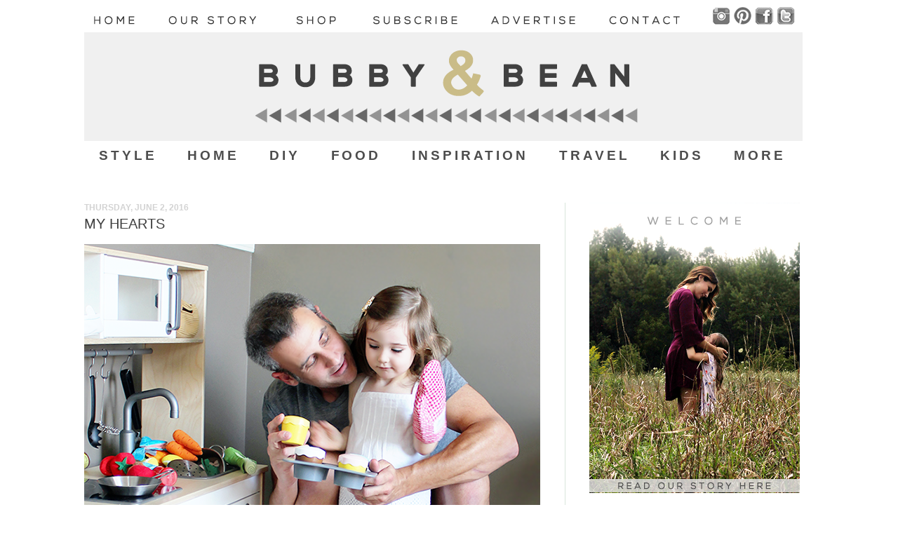

--- FILE ---
content_type: text/html; charset=UTF-8
request_url: https://www.bubbyandbean.com/2016/06/my-hearts.html
body_size: 23733
content:
<!DOCTYPE html>
<html class='v2' dir='ltr' xmlns='http://www.w3.org/1999/xhtml' xmlns:b='http://www.google.com/2005/gml/b' xmlns:data='http://www.google.com/2005/gml/data' xmlns:expr='http://www.google.com/2005/gml/expr'>
<head>
<link href='https://www.blogger.com/static/v1/widgets/335934321-css_bundle_v2.css' rel='stylesheet' type='text/css'/>
<!-- Google tag (gtag.js) -->
<script async='async' src='https://www.googletagmanager.com/gtag/js?id=G-2R0T3W9X3F'></script>
<script>
  window.dataLayer = window.dataLayer || [];
  function gtag(){dataLayer.push(arguments);}
  gtag('js', new Date());

  gtag('config', 'G-2R0T3W9X3F');
</script>
<link href='https://www.bubbyandbean.com/favicon.ico' rel='icon' type='image/x-icon'/>
<meta content='blogger' name='generator'/>
<link href='https://www.bubbyandbean.com/feeds/posts/default' rel='alternate' title='BLOGTITLE - Atom' type='application/atom+xml'/>
<link href='https://www.bubbyandbean.com/feeds/posts/default?alt=rss' rel='alternate' title='BLOGTITLE - RSS' type='application/rss+xml'/>
<link href='https://www.blogger.com/feeds/BLOGID/posts/default' rel='service.post' title='BLOGTITLE - Atom' type='application/atom+xml'/>
<!--[if IE]><script type="text/javascript" src="https://www.blogger.com/static/v1/jsbin/2591933621-ieretrofit.js"></script> <![endif]-->
<meta content='http://www.bubbyandbean.com/2016/06/my-hearts.html' name='og:url:domain'/>
<!--[if IE]> <script> (function() { var html5 = ("abbr,article,aside,audio,canvas,datalist,details," + "figure,footer,header,hgroup,mark,menu,meter,nav,output," + "progress,section,time,video").split(','); for (var i = 0; i < html5.length; i++) { document.createElement(html5[i]); } try { document.execCommand('BackgroundImageCache', false, true); } catch(e) {} })(); </script> <![endif]-->
<meta content='28aef93da260f4e1dc551d4bdcb49826' name='p:domain_verify'/>
<meta content='IE=EmulateIE7' http-equiv='X-UA-Compatible'/>
<meta content='width=1100' name='viewport'/>
<meta content='Melissa Baswell Williams' name='author'/>
<meta content='Bubby and Bean is a design and lifestyle blog that focuses on living creatively through art, design, fashion, DIY projects and tutorials, travel, music life, love, and learning.' name='description'/>
<meta content='design blog, lifestyle, inspiration, creative, indie, fashion, DIY, craft, photography, tutorials, creativity' name='keywords'/>
<title>Bubby and Bean ::: Living Creatively: My Hearts </title>
<style id='page-skin-1' type='text/css'><!--
/*
-----------------------------------------------
Blogger Template Style
Name:     Simple
Designer: Josh Peterson
URL:      www.noaesthetic.com
----------------------------------------------- */
#navbar-iframe {
display: none !important;
}
/* Variable definitions
====================
<Variable name="keycolor" description="Main Color" type="color" default="#66bbdd"/>
<Group description="Page Text" selector="body">
<Variable name="body.font" description="Font" type="font"
default="normal normal 12px Arial, Tahoma, Helvetica, FreeSans, sans-serif"/>
<Variable name="body.text.color" description="Text Color" type="color" default="#222222"/>
</Group>
<Group description="Backgrounds" selector=".body-fauxcolumns-outer">
<Variable name="body.background.color" description="Outer Background" type="color" default="#66bbdd"/>
<Variable name="content.background.color" description="Main Background" type="color" default="#ffffff"/>
<Variable name="header.background.color" description="Header Background" type="color" default="transparent"/>
</Group>
<Group description="Links" selector=".main-outer">
<Variable name="link.color" description="Link Color" type="color" default="#2288bb"/>
<Variable name="link.visited.color" description="Visited Color" type="color" default="#888888"/>
<Variable name="link.hover.color" description="Hover Color" type="color" default="#33aaff"/>
</Group>
<Group description="Blog Title" selector=".header h1">
<Variable name="header.font" description="Font" type="font"
default="normal normal 60px Arial, Tahoma, Helvetica, FreeSans, sans-serif"/>
<Variable name="header.text.color" description="Title Color" type="color" default="#3399bb" />
</Group>
<Group description="Blog Description" selector=".header .description">
<Variable name="description.text.color" description="Description Color" type="color"
default="#777777" />
</Group>
<Group description="Tabs Text" selector=".tabs-inner .widget li a">
<Variable name="tabs.font" description="Font" type="font"
default="normal normal 14px Arial, Tahoma, Helvetica, FreeSans, sans-serif"/>
<Variable name="tabs.text.color" description="Text Color" type="color" default="#999999"/>
<Variable name="tabs.selected.text.color" description="Selected Color" type="color" default="#000000"/>
</Group>
<Group description="Tabs Background" selector=".tabs-outer .PageList">
<Variable name="tabs.background.color" description="Background Color" type="color" default="#f5f5f5"/>
<Variable name="tabs.selected.background.color" description="Selected Color" type="color" default="#eeeeee"/>
</Group>
<Group description="Post Title" selector="h3.post-title, .comments h4">
<Variable name="post.title.font" description="Font" type="font"
default="normal normal 22px Arial, Tahoma, Helvetica, FreeSans, sans-serif"/>
</Group>
<Group description="Date Header" selector=".date-header">
<Variable name="date.header.color" description="Text Color" type="color"
default="#3f3f3f"/>
<Variable name="date.header.background.color" description="Background Color" type="color"
default="transparent"/>
</Group>
<Group description="Post eFooter" selector=".post-footer">
<Variable name="post.footer.text.color" description="Text Color" type="color" default="#666666"/>
<Variable name="post.footer.background.color" description="Background Color" type="color"
default="#f9f9f9"/>
<Variable name="post.footer.border.color" description="Shadow Color" type="color" default="#eeeeee"/>
</Group>
<Group description="Gadgets" selector="h2">
<Variable name="widget.title.font" description="Title Font" type="font"
default="normal bold 11px Arial, Tahoma, Helvetica, FreeSans, sans-serif"/>
<Variable name="widget.title.text.color" description="Title Color" type="color" default="#000000"/>
<Variable name="widget.alternate.text.color" description="Alternate Color" type="color" default="#999999"/>
</Group>
<Group description="Images" selector=".main-inner">
<Variable name="image.background.color" description="Background Color" type="color" default="#ffffff"/>
<Variable name="image.border.color" description="Border Color" type="color" default="#ffffff"/>
<Variable name="image.text.color" description="Caption Text Color" type="color" default="#3f3f3f"/>
</Group>
<Group description="Accents" selector=".content-inner">
<Variable name="body.rule.color" description="Separator Line Color" type="color" default="#eeeeee"/>
<Variable name="tabs.border.color" description="Tabs Border Color" type="color" default="#d8e5db"/>
</Group>
<Variable name="body.background" description="Body Background" type="background"
color="#ffffff" default="$(color) none repeat scroll top left"/>
<Variable name="body.background.override" description="Body Background Override" type="string" default=""/>
<Variable name="body.background.gradient.cap" description="Body Gradient Cap" type="url"
default="url(https://www.blogblog.com/1kt/simple/gradients_light.png)"/>
<Variable name="body.background.gradient.tile" description="Body Gradient Tile" type="url"
default="url(http://www.blogblog.com/1kt/simple/body_gradient_tile_light.png)"/>
<Variable name="content.background.color.selector" description="Content Background Color Selector" type="string" default=".content-inner"/>
<Variable name="content.padding" description="Content Padding" type="length" default="10px"/>
<Variable name="content.padding.horizontal" description="Content Horizontal Padding" type="length" default="10px"/>
<Variable name="content.shadow.spread" description="Content Shadow Spread" type="length" default="40px"/>
<Variable name="content.shadow.spread.webkit" description="Content Shadow Spread (WebKit)" type="length" default="5px"/>
<Variable name="content.shadow.spread.ie" description="Content Shadow Spread (IE)" type="length" default="1px"/>
<Variable name="main.border.width" description="Main Border Width" type="length" default="0"/>
<Variable name="header.background.gradient" description="Header Gradient" type="url" default="none"/>
<Variable name="header.shadow.offset.left" description="Header Shadow Offset Left" type="length" default="-1px"/>
<Variable name="header.shadow.offset.top" description="Header Shadow Offset Top" type="length" default="-1px"/>
<Variable name="header.shadow.spread" description="Header Shadow Spread" type="length" default="1px"/>
<Variable name="header.padding" description="Header Padding" type="length" default="30px"/>
<Variable name="header.border.size" description="Header Border Size" type="length" default="1px"/>
<Variable name="header.bottom.border.size" description="Header Bottom Border Size" type="length" default="0"/>
<Variable name="header.border.horizontalsize" description="Header Horizontal Border Size" type="length" default="0"/>
<Variable name="description.text.size" description="Description Text Size" type="string" default="140%"/>
<Variable name="tabs.margin.top" description="Tabs Margin Top" type="length" default="0" />
<Variable name="tabs.margin.side" description="Tabs Side Margin" type="length" default="30px" />
<Variable name="tabs.background.gradient" description="Tabs Background Gradient" type="url"
default="url(https://www.blogblog.com/1kt/simple/gradients_light.png)"/>
<Variable name="tabs.border.width" description="Tabs Border Width" type="length" default="1px"/>
<Variable name="tabs.bevel.border.width" description="Tabs Bevel Border Width" type="length" default="1px"/>
<Variable name="date.header.padding" description="Date Header Padding" type="string" default="inherit"/>
<Variable name="date.header.letterspacing" description="Date Header Letter Spacing" type="string" default="inherit"/>
<Variable name="date.header.margin" description="Date Header Margin" type="string" default="inherit"/>
<Variable name="post.margin.bottom" description="Post Bottom Margin" type="length" default="55px"/>
<Variable name="image.border.small.size" description="Image Border Small Size" type="length" default="0px"/>
<Variable name="image.border.large.size" description="Image Border Large Size" type="length" default="0px"/>
<Variable name="page.width.selector" description="Page Width Selector" type="string" default=".region-inner"/>
<Variable name="page.width" description="Page Width" type="string" default="auto"/>
<Variable name="main.section.margin" description="Main Section Margin" type="length" default="15px"/>
<Variable name="main.padding" description="Main Padding" type="length" default="15px"/>
<Variable name="main.padding.top" description="Main Padding Top" type="length" default="30px"/>
<Variable name="main.padding.bottom" description="Main Padding Bottom" type="length" default="30px"/>
<Variable name="paging.background"
color="#ffffff"
description="Background of blog paging area" type="background"
default="transparent none no-repeat scroll top center"/>
<Variable name="footer.bevel" description="Bevel border length of footer" type="length" default="0"/>
<Variable name="startSide" description="Side where text starts in blog language" type="automatic" default="left"/>
<Variable name="endSide" description="Side where text ends in blog language" type="automatic" default="right"/>
*/
/* Content
----------------------------------------------- */
#Attribution1 {display: none;}
body, .body-fauxcolumn-outer {
font: normal normal 12px Arial, Tahoma, Helvetica, FreeSans, sans-serif;
color: #3f3f3f;
background: #ffffff none no-repeat scroll center center;
padding: 0 40px 40px 40px;
}
html body .region-inner {
min-width: 0;
max-width: 100%;
width: auto;
}
a:link {
text-decoration:none;
color: #8e8e8e;
}
a:visited {
text-decoration:none;
color: #8e8e8e;
}
a:hover {
text-decoration:underline;
color: #3f3f3f;
}
.body-fauxcolumn-outer .fauxcolumn-inner {
background: transparent none repeat scroll top left;
_background-image: none;
}
.body-fauxcolumn-outer .cap-top {
position: absolute;
z-index: 1;
height: 400px;
width: 100%;
background: #ffffff none no-repeat scroll center center;
}
.body-fauxcolumn-outer .cap-top .cap-left {
width: 100%;
background: transparent none repeat-x scroll top left;
_background-image: none;
}
.content-outer {
margin-bottom: 1px;
}
.content-inner {
padding: 10px 10px;
}
.content-inner {
background-color: #ffffff;
}
/* Header
----------------------------------------------- */
.header-outer {
background: #ffffff url(https://www.blogblog.com/1kt/simple/gradients_light.png) repeat-x scroll 0 -400px;
_background-image: none;
}
.Header h1 {
font: normal normal 60px 'Courier New', Courier, FreeMono, monospace;;
color: #f1eee2;
text-shadow: -1px -2px -3px rgba(0, 0, 0, .2);
}
.Header h1 a {
color: #f1eee2;
}
.Header .description {
font-size: 140%;
color: #ffffff;
}
.header-inner .Header .titlewrapper {
padding: 22px 30px;
}
.header-inner .Header .descriptionwrapper {
padding: 0 30px;
}
/* Tabs
----------------------------------------------- */
.tabs-inner .section:first-child {
border-top: 0 solid transparent;
}
.tabs-inner .section:first-child ul {
margin-top: -0;
border-top: 0 solid transparent;
border-left: 0 solid transparent;
border-right: 0 solid transparent;
}
.tabs-inner .widget ul {
background: #ffffff url(https://www.blogblog.com/1kt/simple/gradients_light.png) repeat-x scroll 0 -800px;
_background-image: none;
border-bottom: 1px solid transparent;
margin-top: 0;
margin-left: -30px;
margin-right: -30px;
}
.tabs-inner .widget li a {
display: inline-block;
padding: .6em 1.1em;
font: normal bold 13.5px Verdana, Geneva, sans-serif;
color: #969d97;
border-left: 1px solid #ffffff;
border-right: 1px solid transparent;
}
.tabs-inner .widget li:first-child a {
border-left: none;
}
.tabs-inner .widget li.selected a, .tabs-inner .widget li a:hover {
color: #c2d2c5;
background-color: #ffffff;
text-decoration: none;
}
/* Columns
----------------------------------------------- */
.main-outer {
border-top: 0px solid #d8e5db;
}
.fauxcolumn-left-outer .fauxcolumn-inner {
border-right: 1px solid #d8e5db;
}
.fauxcolumn-right-outer .fauxcolumn-inner {
border-left: 1px solid #d8e5db;
}
/* Headings
----------------------------------------------- */
h2 {
margin: 0 0 1em 0;
font: normal bold 12px Arial, Tahoma, Helvetica, FreeSans, sans-serif;
color: #869489;
text-transform: uppercase;
}
/* Widgets
----------------------------------------------- */
.widget .zippy {
color: #7f7f7f;
text-shadow: 2px 2px 1px rgba(0, 0, 0, .1);
}
.widget .popular-posts ul {
list-style: none;
}
/* Posts
----------------------------------------------- */
.date-header span {
background-color: transparent;
color: #d3d3d3;
padding: inherit;
letter-spacing: inherit;
margin: inherit;
}
.main-inner {
padding-top: 30px;
padding-bottom: 30px;
}
.main-inner .column-center-inner {
padding: 0 15px;
}
.main-inner .column-center-inner .section {
margin: 0 15px;
}
.post {
margin:.5em 0 1.5em;
/* border-bottom:1px dotted #706047; */
padding-bottom: 6.5em;
background: url("https://blogger.googleusercontent.com/img/b/R29vZ2xl/AVvXsEiQ4jlXk4zIJp7MhgxoXYJFpMfk_0O1JMsaCa1a4QWe2THnLKrNmN808tW9vSeF6iBDFPl5VeWMTUamjsmwvtll6pq4GJcWfKoMMK24A8HHTsbNPty46tTzeYUrmOBVljNmqip-Ha58PNI/s1600/design_lifestyle_blog.png") no-repeat bottom center;
}
h3.post-title {text-transform:uppercase; font-size: 20px !important; margin-top: -10px !important; font-weight: normal ; margin-bottom: -3px !important;}, .comments h4 {
font: normal normal 24px Arial, Tahoma, Helvetica, FreeSans, sans-serif;
margin: .75em 0 0;
}
.post-body {
font-size: 110%;
line-height: 1.4;
position: relative;
}
.post-body img, .post-body .tr-caption-container, .Profile img, .Image img,
.BlogList .item-thumbnail img {
padding: 0px;
background: transparent;
border: 0px solid transparent;
.post-body img, .post-body .tr-caption-container {
padding: 0px;
}
.post-body .tr-caption-container {
color: #222222;
}
.post-body .tr-caption-container img {
padding: 0;
background: transparent;
border: none;
.post-header {
margin: 0 0 1.5em;
line-height: 1.6;
font-size: 90%;
}
.post-footer {
margin: 15px -2px 0;
padding: 10px 10px;
color: #7f7f7f;
background-color: #fefefe;
border-bottom: 1px solid transparent;
line-height: 1.6;
font-size: 90%;
}
#comments .comment-author {
padding-top: 1.5em;
border-top: 1px solid #d8e5db;
background-position: 0 1.5em;
}
#comments .comment-author:first-child {
padding-top: 0;
border-top: none;
}
.avatar-image-container {
margin: .2em 0 0;
}
#comments .avatar-image-container img {
border: 1px solid transparent;
}
/* Accents
---------------------------------------------- */
.section-columns td.columns-cell {
border-left: .75px solid #d8e5db;
}
.blog-pager {
background: transparent none no-repeat scroll top center;
}
.blog-pager-older-link, .home-link,
.blog-pager-newer-link {
background-color: #ffffff;
padding: 5px;
}
.footer-outer {
border-top: 0 dashed #bbbbbb;
}
/* Mobile
----------------------------------------------- */
.mobile .content-inner {
padding: 0;
}
.mobile .content-outer {
-webkit-box-shadow: 0 0 3px rgba(0, 0, 0, .15);
box-shadow: 0 0 3px rgba(0, 0, 0, .15);
}
.mobile .tabs-inner .widget ul {
margin-left: -5px;
margin-right: -5px;
}
.mobile .post {
margin: 0;
}
.mobile .post-outer {
padding: 10px;
}
.mobile .main-inner .column-center-inner .section {
margin: 0;
}
.mobile .main-inner {
padding-top: 20px;
padding-bottom: 20px;
}
.mobile .main-inner .column-center-inner {
padding: 0;
}
.mobile .date-header span {
padding: 0.4em 10px;
}
.mobile h3.post-title {
margin: 0;
}
.mobile .blog-pager {
background: transparent;
}
.mobile .footer-outer {
border-top: none;
}
.mobile .main-inner, .mobile .footer-inner {
background-color: #ffffff;
}
.mobile-link-button {
background-color: #8e8e8e;
}
.mobile-link-button a:link, .mobile-link-button a:visited {
color: #ffffff;
}
.PageList {text-align:center !important;}
.PageList li {display:inline !important; float:none !important;}
#navbar-iframe {display: none !important;}#Header1_headerimg {margin:0 auto;}
.PageList {text-align:center !important;}
.PageList li {display:inline !important; float:none !important;}
#crosscol-wrapper {border-bottom:1px dotted #e4f1e4;}
.column-left-outer .column-left-inner{
padding: 0;
!important;
}
#sidebar-left-1{
margin: 0;
!important;
}
.column-left-outer .column-left-inner {
margin-left: -30px;
!important;
}
.column-right-outer .column-right-inner{
padding-left: 20px;
!important;
}
#sidebar-right-1{
margin-left: 20px;
!important;
}
#HTML4 {
padding-top: 0pt;
padding-right: 0px;
padding-bottom: 0pt;
padding-left: 0px;
!important;
}
#HTML2 {
padding-top: 0pt;
padding-right: 0px;
padding-bottom: 0pt;
padding-left: 0px;
!important;
}
#HTML4 {
margin-left: -100px;
margin-right: -20px;
!important;
}
--></style>
<style id='template-skin-1' type='text/css'><!--
body {
min-width: 1140px;
}
.content-outer, .content-fauxcolumn-outer, .region-inner {
min-width: 1140px;
max-width: 1140px;
_width: 1140px;
}
.main-inner .columns {
padding-left: 0px;
padding-right: 450px;
}
.main-inner .fauxcolumn-center-outer {
left: 0px;
right: 450px;
/* IE6 does not respect left and right together */
_width: expression(this.parentNode.offsetWidth -
parseInt("0px") -
parseInt("450px") + 'px');
}
.main-inner .fauxcolumn-left-outer {
width: 0px;
}
.main-inner .fauxcolumn-right-outer {
width: 450px;
}
.main-inner .column-left-outer {
width: 0px;
right: 102%;
margin-left: -0px;
}
.main-inner .column-right-outer {
width: 450px;
margin-right: -450px;
}
#layout {
min-width: 0;
}
#layout .content-outer {
min-width: 0;
width: 800px;
}
#layout .region-inner {
min-width: 0;
width: auto;
}
--></style>
<script type='text/javascript'>


  var _gaq = _gaq || [];
  _gaq.push(['_setAccount', 'UA-20203300-1']);
  _gaq.push(['_trackPageview']);

  (function() {
    var ga = document.createElement('script'); ga.type = 'text/javascript'; ga.async = true;
    ga.src = ('https:' == document.location.protocol ? 'https://ssl' : 'http://www') + '.google-analytics.com/ga.js';
    var s = document.getElementsByTagName('script')[0]; s.parentNode.insertBefore(ga, s);
  })();


</script>
<style type='text/css'>
@font-face {
    font-family: 'nexa_boldregular';
    src: url('https://www.brentcancode.com/public/nexa/Nexa_Free_Bold-webfont.eot');
    src: url('https://www.brentcancode.com/public/nexa/Nexa_Free_Bold-webfont.eot?#iefix') format('embedded-opentype'),
         url('https://www.brentcancode.com/public/nexa/Nexa_Free_Bold-webfont.woff2') format('woff2'),
         url('https://www.brentcancode.com/public/nexa/Nexa_Free_Bold-webfont.woff') format('woff'),
         url('https://www.brentcancode.com/public/nexa/Nexa_Free_Bold-webfont.ttf') format('truetype'),
         url('https://www.brentcancode.com/public/nexa/Nexa_Free_Bold-webfont.svg#nexa_boldregular') format('svg');
    font-weight: 800;
    font-style: normal;
}

/* ----- CSS Nav Menu Styling ----- */
#cssnav { 
border: 0px;
margin: -5px 0px 0px 0px;
padding: 0px;
width: 1024px;
/* font: $(tabs.font); /* Template Designer - Change Font Type, Size, Etc */
/* color: $(tabs.text.color); /* Template Designer - Change Font Size */
color: $(page-text.text.color); /* Template Designer - Change Font Size */
text-align: center;
}

#cssnav:after{
    content: '';
    display: inline-block;
    width: 100%;
}

#cssnav ul {
background: $(tabs.background.color) $(tabs.background.gradient) repeat-x scroll 0 -800px;
_background-image: none; /* Template Designer - Change Menu Background */
height: 40px; /* Change Height of Menu */
list-style: none;
margin: 0px;
padding: 0px;
}

#cssnav li {
display: inline-block;
padding: 0px;
text-align: center;
}

#cssnav li a {
background: $(tabs.background.color) $(tabs.background.gradient) repeat-x scroll 0 -800px;
_background-image: none; /* Template Designer - Change Menu Background */
margin: 0px;
text-decoration: none;
font-size: 1.57em;
font-family: 'nexa_boldregular', sans-serif;
letter-spacing: .21em;
text-align: center;
color: #4D4D4D; 
}

#cssnav > ul > li > a {
color: $(tabs.text.color); /* Template Designer - Change Font Color */
}

#cssnav ul ul a { 
color: $(tabs.text.color); /* Template Designer - Change Color */
}

#cssnav li > a:hover, #cssnav ul li:hover {
/*color: $(tabs.selected.text.color); /* Template Designer - Change Font Color on Hover */
/*background-color: $(tabs.selected.background.color); /* Template Designer - Change Font Background on Hover */
color: #cabc8d;
text-decoration: none;
}

#cssnav li ul {
background: $(tabs.background.color) $(tabs.background.gradient) repeat-x scroll 0 -800px;
_background-image: none; /* Template Designer - Change Menu Background */
display: none;
height: auto;
padding: 0px;
margin-left: -90px;
border: 1px solid #EFEFEF;
position: absolute;
width: 170px; /* Change Width Of DropDown Menu */
z-index:9999;
text-align:center;
}

#cssnav li:hover ul {
display: inline-block;
}

#cssnav li li {
background: $(tabs.background.color) $(tabs.background.gradient) repeat-x scroll 0 -800px;
_background-image: none; /* Template Designer - Change Background */
display: block;
float: none;
margin: 0px;
padding: 0px;
width: 170px; /* Change Width Of DropDown Menu */
font-family: 'nexa_lightregular', sans-serif;
background-color:#EFEFEF;
}

#cssnav li:hover li a {
background: #FFFFFF; /* Template Designer - Change Background of Link on Hover */
}

#cssnav li ul a {
display: block;
height: auto;
margin: 0px;
padding: 10px;
text-align: left;
}

#cssnav li ul li a {
font-size:1.1em;
text-align: center;
}

#cssnav li ul a:hover, #cssnav li ul li:hover > a {
color: #ffffff;
background-color: #414141;
/*color: $(tabs.selected.text.color); /* Template Designer - Change Text Color on Hover */
/* background-color: $(tabs.selected.background.color); /* Template Designer - Change Background on Hover */
border: 0px;
text-decoration: none;
}

/*Additional layout styles */

.main-inner .column-right-inner {
margin: 0 0 0 50px;
}

.main-inner .fauxcolumn-right-outer {
width: 405px;
}

.content {
margin: 0 0 0 20px;
}

.post-body {
width: 106%;
}

</style>
<link href='https://blogger.googleusercontent.com/img/b/R29vZ2xl/AVvXsEgCdUHM1yX7iQejICnasJgZZ_g9fS8zrdiX737-vYPE1O4zE4ljZVZq1U3_hdj7qt_d2NizOg-3LeRx4Rab0TUU1gn1QnhxcVyAWFze1iLQLSdLESkj5Xaqd6Q9MoHqaJeDhyphenhypheniW3Tg_xbRV/s1600/favicon.png' rel='shortcut icon'/>
<link href='https://blogger.googleusercontent.com/img/b/R29vZ2xl/AVvXsEgCdUHM1yX7iQejICnasJgZZ_g9fS8zrdiX737-vYPE1O4zE4ljZVZq1U3_hdj7qt_d2NizOg-3LeRx4Rab0TUU1gn1QnhxcVyAWFze1iLQLSdLESkj5Xaqd6Q9MoHqaJeDhyphenhypheniW3Tg_xbRV/s1600/favicon.png' rel='icon'/>
<!-- Google Tag Manager for Collective Bias -->
<script type='text/javascript'>
dataLayer = [{
	'trackingID':'UA-55353903-49',
	'javaScriptVersion':'analytics.js',
	'homePageURL':'http://www.bubbyandbean.com'
}];
</script>
<noscript><iframe height='0' src='//www.googletagmanager.com/ns.html?id=GTM-PBN79J' style='display:none;visibility:hidden' width='0'></iframe></noscript>
<script type='text/javascript'>/*<![CDATA[*/(function(w,d,s,l,i){w[l]=w[l]||[];
w[l].push({'gtm.start':new Date().getTime(),event:'gtm.js'});
var f=d.getElementsByTagName(s)[0],j=d.createElement(s),dl=l!='dataLayer'?'&l='+l:'';
j.async=true;j.src='//www.googletagmanager.com/gtm.js?id='+i+dl;
f.parentNode.insertBefore(j,f);})(window,document,'script','dataLayer','GTM-PBN79J');
/*]]>*/</script>
<!-- End Google Tag Manager -->
<script>
  (function(i,s,o,g,r,a,m){i['GoogleAnalyticsObject']=r;i[r]=i[r]||function(){
  (i[r].q=i[r].q||[]).push(arguments)},i[r].l=1*new Date();a=s.createElement(o),
  m=s.getElementsByTagName(o)[0];a.async=1;a.src=g;m.parentNode.insertBefore(a,m)
  })(window,document,'script','https://www.google-analytics.com/analytics.js','ga');

  ga('create', 'UA-20203300-1', 'auto');
  ga('send', 'pageview');

</script>
<script>
$(document).ready(function() 
{           $("a").each(function() 
{             var i = $(this).attr("href");            
 var n = i.replace(http://www.bubbyandbean.com, "https://www.bubbyandbean.com"); </script>
<link href='https://www.blogger.com/dyn-css/authorization.css?targetBlogID=6408906677306311135&amp;zx=b050afd4-c111-48b5-8caf-654b84443432' media='none' onload='if(media!=&#39;all&#39;)media=&#39;all&#39;' rel='stylesheet'/><noscript><link href='https://www.blogger.com/dyn-css/authorization.css?targetBlogID=6408906677306311135&amp;zx=b050afd4-c111-48b5-8caf-654b84443432' rel='stylesheet'/></noscript>
<meta name='google-adsense-platform-account' content='ca-host-pub-1556223355139109'/>
<meta name='google-adsense-platform-domain' content='blogspot.com'/>

<!-- data-ad-client=ca-pub-1584082245992661 -->

</head>
<body class='loading'>
<div class='body-fauxcolumns'>
<div class='fauxcolumn-outer body-fauxcolumn-outer'>
<div class='cap-top'>
<div class='cap-left'></div>
<div class='cap-right'></div>
</div>
<div class='fauxborder-left'>
<div class='fauxborder-right'></div>
<div class='fauxcolumn-inner'>
</div>
</div>
<div class='cap-bottom'>
<div class='cap-left'></div>
<div class='cap-right'></div>
</div>
</div>
</div>
<div class='content'>
<div class='content-fauxcolumns'>
<div class='fauxcolumn-outer content-fauxcolumn-outer'>
<div class='cap-top'>
<div class='cap-left'></div>
<div class='cap-right'></div>
</div>
<div class='fauxborder-left'>
<div class='fauxborder-right'></div>
<div class='fauxcolumn-inner'>
</div>
</div>
<div class='cap-bottom'>
<div class='cap-left'></div>
<div class='cap-right'></div>
</div>
</div>
</div>
<div class='content-outer'>
<div class='content-cap-top cap-top'>
<div class='cap-left'></div>
<div class='cap-right'></div>
</div>
<div class='fauxborder-left content-fauxborder-left'>
<div class='fauxborder-right content-fauxborder-right'></div>
<div class='content-inner'>
<header>
<div class='header-outer'>
<div class='header-cap-top cap-top'>
<div class='cap-left'></div>
<div class='cap-right'></div>
</div>
<div class='fauxborder-left header-fauxborder-left'>
<div class='fauxborder-right header-fauxborder-right'></div>
<div class='region-inner header-inner'>
<div class='header no-items section' id='header'></div>
</div>
</div>
<div class='header-cap-bottom cap-bottom'>
<div class='cap-left'></div>
<div class='cap-right'></div>
</div>
</div>
</header>
<div class='tabs-outer'>
<div class='tabs-cap-top cap-top'>
<div class='cap-left'></div>
<div class='cap-right'></div>
</div>
<div class='fauxborder-left tabs-fauxborder-left'>
<div class='fauxborder-right tabs-fauxborder-right'></div>
<div class='region-inner tabs-inner'>
<div class='tabs section' id='crosscol'><div class='widget HTML' data-version='1' id='HTML4'>
<h2 class='title'>Bubby and Bean: Living Creatively</h2>
<div class='widget-content'>
<div class="separator" style="clear: both; text-align: left;"><a href="https://www.bubbyandbean.com/"><img src="https://blogger.googleusercontent.com/img/b/R29vZ2xl/AVvXsEhb_d-YWHzt5TRiQnEz0xa2QAdHGHgzk9SJto_shxDO3MbmY7yGSGWvdUnitNHYL8NSAJOnkjJsDDIFxNWWkPpTQdtRNDw2ra_8-jGyZnAtpoBAKa_1r0-p6P9GOiLPdfvnVUafYVSeM8Ex/s1600/home3.png" onmouseover="this.src='https://blogger.googleusercontent.com/img/b/R29vZ2xl/AVvXsEi-X7eFkmiIAoqUOEh3mE_GryQWRt94TgO8Sqrty8IFgMonS8T-lOI1S3lej8M2OTbbKz2Ze1owHIz_OXjlLxJKlGaJ4uxOsXmLSROJ3ilIE5G7eC7IShkXK8LfnUghtJ2RkfYCYl8a8sMr/s1600/2home3.png'" onmouseout="this.src='https://blogger.googleusercontent.com/img/b/R29vZ2xl/AVvXsEhb_d-YWHzt5TRiQnEz0xa2QAdHGHgzk9SJto_shxDO3MbmY7yGSGWvdUnitNHYL8NSAJOnkjJsDDIFxNWWkPpTQdtRNDw2ra_8-jGyZnAtpoBAKa_1r0-p6P9GOiLPdfvnVUafYVSeM8Ex/s1600/home3.png'" border="0" width="96" height="25" alt="home" /></a>
<a href="https://www.bubbyandbean.com/p/about.html"><img src="https://blogger.googleusercontent.com/img/b/R29vZ2xl/AVvXsEih0W2RRAWuOqxVRAs6mb2lolAwu10it7iA5z-5L7OGx4v6q3-TX3w9NQKhntgBWHLvM-J-wopyNYa1_Xc3cts_UMcThDoljlfws0UtP7BoUhwqHejsdZ2YEusYrSf0arK9sfX-uRQ0oKZz/s1600/about.png" onmouseover="this.src='https://blogger.googleusercontent.com/img/b/R29vZ2xl/AVvXsEhYBb-kdAAbTsK-NZFpdjeBugqdpw3RPCoZj-AIEXZELGZAiwnzRb_-Ue1N2WCBs_Un0r2ApcIkRDe2yAQTcEwCU8x-p_YSoLQCMVkdm1P_aUVxoBrduASUKpzyQjrWu0edBadEf97L3zAq/s1600/2about.png'" onmouseout="this.src='https://blogger.googleusercontent.com/img/b/R29vZ2xl/AVvXsEih0W2RRAWuOqxVRAs6mb2lolAwu10it7iA5z-5L7OGx4v6q3-TX3w9NQKhntgBWHLvM-J-wopyNYa1_Xc3cts_UMcThDoljlfws0UtP7BoUhwqHejsdZ2YEusYrSf0arK9sfX-uRQ0oKZz/s1600/about.png'" border="0" width="170" height="25" alt="our story" /></a>
<a href="https://www.bubbyandbean.com/p/shop.html"><img src="https://blogger.googleusercontent.com/img/b/R29vZ2xl/AVvXsEgby4rpXQzufuai0oU-FEL00REdhO37VTKvt63bnqK0wfXDOxsSmH20_LMH1D9kNdenCf5rWqITj3jLEUwSrAPilitube_MZnevTmavVL_7kIHrykT2jG0u78lMcPEr9yHdFNppx56xReSM/s1600/shop.png" onmouseover="this.src='https://blogger.googleusercontent.com/img/b/R29vZ2xl/AVvXsEj9a5C6TsKtTn6kUx2WxmrhbuFITTfUi2BLgsF8SMgFXAPUOF64YBdYfvESgoK2ny3YI2ZEymKpzBwQRcmnIR-Pp-JrqqzNglhEgGTRerFEKq9I8M0ehPnydV52iLWvrWjntwThzXYa82kM/s1600/2shop.png'" onmouseout="this.src='https://blogger.googleusercontent.com/img/b/R29vZ2xl/AVvXsEgby4rpXQzufuai0oU-FEL00REdhO37VTKvt63bnqK0wfXDOxsSmH20_LMH1D9kNdenCf5rWqITj3jLEUwSrAPilitube_MZnevTmavVL_7kIHrykT2jG0u78lMcPEr9yHdFNppx56xReSM/s1600/shop.png'"  border="0" width="112" height="25" alt="shop" /></a>
<a href="https://www.bubbyandbean.com/p/mailing-list.html"><img src="https://blogger.googleusercontent.com/img/b/R29vZ2xl/AVvXsEgfYu8w-JX08QScrvp7Ln4mdXkIK07VozXFvpzZK0qE5IuxzhONvIqa58NioKPYPC0b5Yvcy6LnDeSo0Vzw2qVW5Dkq8whfTagUcb4DtLeQRxC6BZ2eXzxw7Dg9FsBra3phD18jSJTMVjSc/s1600/subscribe.png" onmouseover="this.src='https://blogger.googleusercontent.com/img/b/R29vZ2xl/AVvXsEhDeMBVGD5Pns3Zy0DUgIjkbwgW0acm_cs6S1U_X_MV4TJq3XN0Na_gZu_tkPtq_bO0JUCnWiTzzHpF6nGkOshXZWre4Lw4dLaBLnBbpA78WoZRXUYVr0LjHbKPsojvCQjGALq5-y2Pf-kc/s1600/2subscribe.png'" onmouseout="this.src='https://blogger.googleusercontent.com/img/b/R29vZ2xl/AVvXsEgfYu8w-JX08QScrvp7Ln4mdXkIK07VozXFvpzZK0qE5IuxzhONvIqa58NioKPYPC0b5Yvcy6LnDeSo0Vzw2qVW5Dkq8whfTagUcb4DtLeQRxC6BZ2eXzxw7Dg9FsBra3phD18jSJTMVjSc/s1600/subscribe.png'" border="0" width="168" height="25" alt="subscribe" /></a>
<a href="https://www.bubbyandbean.com/p/sponsor-info.html"><img src="https://blogger.googleusercontent.com/img/b/R29vZ2xl/AVvXsEgmqC_CRQVKHGshQOhnq3RurCQE1S-a84m35JUpfMgAwISdInCquHcNh_IpVKG-xF4YyQ3vZxRc6mjWrw40UeSNTWXxY-MF1Rz9_Y3u8q7OtajcsR4TrKqfVUez5DfhJtyoYFETdS0-D61R/s1600/advertise.png" onmouseover="this.src='https://blogger.googleusercontent.com/img/b/R29vZ2xl/AVvXsEgXmVLC1T8tu727zJd84LDMUk9Cgy1IOK_vi4ZdQl1jylfdRbMNFJwvTdbLulHxgSlwZKRDh4McmqzrpgYXWcV2y_Dn8FSOnwGRwC3S2-PpEu9nmBDcrV_ys87xq9TULF0PmuSrWtkVwk0D/s1600/2advertise.png'" onmouseout="this.src='https://blogger.googleusercontent.com/img/b/R29vZ2xl/AVvXsEgmqC_CRQVKHGshQOhnq3RurCQE1S-a84m35JUpfMgAwISdInCquHcNh_IpVKG-xF4YyQ3vZxRc6mjWrw40UeSNTWXxY-MF1Rz9_Y3u8q7OtajcsR4TrKqfVUez5DfhJtyoYFETdS0-D61R/s1600/advertise.png'" border="0" width="165" height="25" alt="sponsor" /></a>
<a href="https://www.bubbyandbean.com/p/contact.html"><img src="https://blogger.googleusercontent.com/img/b/R29vZ2xl/AVvXsEhrPHImPkC4vwEMVgdtrs43qQZ3maVnWcgrEhnXESXrLdGECHWXoDt6P_O1-kovr7PNW0ukkmry_bO3l_LqnxRvCAmlJd8yyi1BL9MjG3By0QdfcDPxQnyzc_i7WA01pdohKEfDeHZsQ5JQ/s1600/contact.png" onmouseover="this.src='https://blogger.googleusercontent.com/img/b/R29vZ2xl/AVvXsEjEuEgeX1nEnVl81r5Gj0bnlevgimnlKc0p70WhoikCYh3lSrcEtU5rFLtG898uq-O_P9OhAQiL26j7rmF_6Fw1yEEBXagpRSyG75WJikwVMDmXIB7kHrtEVzWW8n-tEYIJO5ZzMAbtOZ9D/s1600/2contact.png'" onmouseout="this.src='https://blogger.googleusercontent.com/img/b/R29vZ2xl/AVvXsEhrPHImPkC4vwEMVgdtrs43qQZ3maVnWcgrEhnXESXrLdGECHWXoDt6P_O1-kovr7PNW0ukkmry_bO3l_LqnxRvCAmlJd8yyi1BL9MjG3By0QdfcDPxQnyzc_i7WA01pdohKEfDeHZsQ5JQ/s1600/contact.png'"  border="0" width="162" height="25" alt="contact" /></a>
<a href="https://www.instagram.com/bubbyandbean" target="blank"><img src="https://blogger.googleusercontent.com/img/b/R29vZ2xl/AVvXsEjpVFvtODEQryrVLS4vvlevjkqGk-FnUUdpjvnmd_h5-FOIzHP8B0h4FKmJ1qSrYv_4fifErL7U8aqQqox-Fc_2Qo3Zy3wTDyeDUnBqEeMddRku7kkPdzehFcS06EqKDvYbbLydLMvkUA5-/s1600/instagram.png" onmouseover="this.src='https://blogger.googleusercontent.com/img/b/R29vZ2xl/AVvXsEjQNtTbSEjDYwhrbQClPRGI1HkJpG9IIJ96v45avXAkT6VZmeuU4txatQZKxI86EoD9gn_OhNxFSvGTXbPBjQc_xzWsrocPrM_kxoUZ63RzH1bKhjjgxTDdqs_Ya9ul0uYGmbKDxeVpktdO/s1600/2instagram.png'" onmouseout="this.src='https://blogger.googleusercontent.com/img/b/R29vZ2xl/AVvXsEjpVFvtODEQryrVLS4vvlevjkqGk-FnUUdpjvnmd_h5-FOIzHP8B0h4FKmJ1qSrYv_4fifErL7U8aqQqox-Fc_2Qo3Zy3wTDyeDUnBqEeMddRku7kkPdzehFcS06EqKDvYbbLydLMvkUA5-/s1600/instagram.png'" border="0" width="31" height="25" alt="Instagram" /></a>
<a href="https://www.pinterest.com/melissabaswell" target="blank"><img src="https://blogger.googleusercontent.com/img/b/R29vZ2xl/AVvXsEjf7FoWun6PnhJybOnfCLvb6m95gk7s1tjrINKm6tF7ap-Dhx2pn4Wgd7F5hqoG1gtdmPvZ9D_0TuDhy_BIzwtVG97nWPQFVwfPGJZoPkp19x6c6XiTS9gXPxbCrS2Iy0qLLgH4SXBE-gsl/s1600/pinterest.png" onmouseover="this.src='https://blogger.googleusercontent.com/img/b/R29vZ2xl/AVvXsEiaOKvVlIdXcFZ8OqjWg1KJLwoh-cnPXuV1Y91GybueFH2LW2wX8clhmEk9miFDS-cbZuCDYEuGanH53gDRFK4CWqGWN4z4600YhcAjBRAL1zUFlpHcSOhPL7EuZKQEp77n_vvR8U3-vxNo/s1600/2pinterest.png'" onmouseout="this.src='https://blogger.googleusercontent.com/img/b/R29vZ2xl/AVvXsEjf7FoWun6PnhJybOnfCLvb6m95gk7s1tjrINKm6tF7ap-Dhx2pn4Wgd7F5hqoG1gtdmPvZ9D_0TuDhy_BIzwtVG97nWPQFVwfPGJZoPkp19x6c6XiTS9gXPxbCrS2Iy0qLLgH4SXBE-gsl/s1600/pinterest.png'" border="0" width="27" height="25" alt="Pinterest" /></a>
<a href="https://www.facebook.com/bubbyandbean" target="blank"><img src="https://blogger.googleusercontent.com/img/b/R29vZ2xl/AVvXsEiNl0jnxR8YVmtQZJjQ_FzH3rDROIJr5jhf9T8EAseDYcELxGw1LP2sOv3Ntgz25NsdExHyizcUTAhrEek62gM8JEaD5JYYnPJcOkJM7LZhcMeg8KIXJcL-Sz0tA18q_zlaAUrF9K-ZkxNM/s1600/facebook.png" onmouseover="this.src='https://blogger.googleusercontent.com/img/b/R29vZ2xl/AVvXsEhKn0lB2XErldmELHsavTgR3_SzNKSQ5a3Er-3SXNaBuAvH3RsTjVDIciNOq86f9lKcu7pCfxaQDWRMyIDoc7aGyP6l9ft4WHK0YTRGfzCbvRBQqksPpUJpqH6_gTL1mSQh3QmzXGyyxFXS/s1600/2facebook.png'" onmouseout="this.src='https://blogger.googleusercontent.com/img/b/R29vZ2xl/AVvXsEiNl0jnxR8YVmtQZJjQ_FzH3rDROIJr5jhf9T8EAseDYcELxGw1LP2sOv3Ntgz25NsdExHyizcUTAhrEek62gM8JEaD5JYYnPJcOkJM7LZhcMeg8KIXJcL-Sz0tA18q_zlaAUrF9K-ZkxNM/s1600/facebook.png'" border="0" width="28" height="25" alt="Facebook" /></a>
<a href="https://www.twitter.com/MotM_EcoFashion" target="blank"><img src="https://blogger.googleusercontent.com/img/b/R29vZ2xl/AVvXsEiHHuU9YFUnGXKmKVi5eSBrIvzx0vEwK5WmFhhFFoteCmwvICPZBgglg_GhGYdnbfh8w9ikYFICz-3JrNOWU1i5iFVwYv_8dOXEPZh9YuRO_WfgqDPMKB_jFVo2MhlaLYBS-XD5scG4ZXi5/s1600/twitter.png" onmouseover="this.src='https://blogger.googleusercontent.com/img/b/R29vZ2xl/AVvXsEjq7WPdO1DIkeKpromZsiNljYtyr3GvUMI6abZJtCu5YKOS1wRmXO4s4PnezBzWDcMKxthsaIXonsDugBBo6Z0-sMZ5v5ScYJ0ETPEFDirgvpEMVOz2A8yBhPrmzglxdgjCxa98_M8OWVB-/s1600/2twitter.png'" onmouseout="this.src='https://blogger.googleusercontent.com/img/b/R29vZ2xl/AVvXsEiHHuU9YFUnGXKmKVi5eSBrIvzx0vEwK5WmFhhFFoteCmwvICPZBgglg_GhGYdnbfh8w9ikYFICz-3JrNOWU1i5iFVwYv_8dOXEPZh9YuRO_WfgqDPMKB_jFVo2MhlaLYBS-XD5scG4ZXi5/s1600/twitter.png'" border="0" width="55" height="25" alt="Twitter" /></a></div>
<a href="https://www.bubbyandbean.com/"><img src="https://blogger.googleusercontent.com/img/b/R29vZ2xl/AVvXsEgqi7m3U9lkxEQGt6F9dDJZbNjs_6-v5KotfO55Vq0qM58DSuDZw3v8QR9qiPph80y5dD1oaK-yYO5I95nQDQM636yWHG-f2sLSq3r4m32TqZdSnBAshg432ZiHcGYKMsHx2w_A57EsomE6/s1600/Bubby+and+Bean+Banner+4.png" border="0" width="1024" height="162" alt="Bubby and Bean: Living Creatively" /></a>
<!-- start navmenu -->
<ul id="cssnav">
<li class="sub"><a href='https://www.bubbyandbean.com/search/label/fashion'>STYLE</a>
<!--<img src="https://i1219.photobucket.com/albums/dd421/mountainsofthemoon/style_btn_zpsb1f70031.png" border="0" width="123" height="46" alt="STYLE" />-->
<ul>
<li><a href='https://www.bubbyandbean.com/search/label/fashion'>FASHION</a></li>
<li><a href='https://www.bubbyandbean.com/search/label/beauty'>BEAUTY</a></li>
<li><a href='https://www.bubbyandbean.com/search/label/my%20style'>OUTFITS</a></li>
</ul>
</li>
<li class="sub"><a href='https://www.bubbyandbean.com/search/label/home%20decor'>HOME</a>
<!--<img src="https://i1219.photobucket.com/albums/dd421/mountainsofthemoon/home_btn_zpsfd40c537.png" border="0" width="129" height="46" alt="HOME" />-->
<ul>
<li><a href='https://www.bubbyandbean.com/search/label/home%20decor'>INSPIRATION</a></li>
<li><a href='https://www.bubbyandbean.com/search/label/our%20home'>OUR HOME</a></li>
</ul>
</li>
<li class="sub"><a href='https://www.bubbyandbean.com/search/label/DIY'>DIY</a>
<!--<img src="https://i1219.photobucket.com/albums/dd421/mountainsofthemoon/diy_btn_zps91ff242a.png" border="0" width="98" height="46" alt="DIY PROJECTS" />-->
<ul>
<li><a href='https://www.bubbyandbean.com/search/label/DIY'>PROJECTS</a></li>
<li><a href='https://www.bubbyandbean.com/search/label/DIY%20roundup'>ROUND-UPS</a></li>
</ul>
</li>
<li class="sub"><a href='https://www.bubbyandbean.com/search/label/food'>FOOD</a>
<!--<img src="https://i1219.photobucket.com/albums/dd421/mountainsofthemoon/food_btn_zps100637fd.png" border="0" width="127" height="46" alt="FOOD" />-->
<ul>
<li><a href='https://www.bubbyandbean.com/search/label/sweets'>SWEETS</a></li>
<li><a href='https://www.bubbyandbean.com/search/label/savory'>SAVORY</a></li>
<li><a href='https://www.bubbyandbean.com/search/label/drinks'>DRINKS</a></li>
<li><a href='https://www.bubbyandbean.com/search/label/snacks'>SNACKS</a></li>
</ul>
</li>
<li class="sub"><a href='https://www.bubbyandbean.com/search/label/inspiration'>INSPIRATION</a>
<!--<img src="https://i1219.photobucket.com/albums/dd421/mountainsofthemoon/inspiration_btn_zpsc518e6b9.png" border="0" width="233" height="46" alt="INSPIRATION" />-->
<ul>
<li><a href='https://www.bubbyandbean.com/search/label/color%20love'>COLOR LOVE</a></li>
<li><a href='https://www.bubbyandbean.com/search/label/10%20Great'>10 GREAT</a></li>
<li><a href='https://www.bubbyandbean.com/search/label/inspiration'>MORE</a></li>
</ul>
</li>
<li class="sub"><a href='https://www.bubbyandbean.com/search/label/travels'>TRAVEL</a>
<!--<img src="https://i1219.photobucket.com/albums/dd421/mountainsofthemoon/travel_btn_zps76b9275d.png" border="0" width="152" height="46" alt="TRAVEL" />-->
<ul>
<li><a href='https://www.bubbyandbean.com/search/label/our%20trips'>OUR TRIPS</a></li>
<li><a href='https://www.bubbyandbean.com/search/label/travels'>MORE TRAVEL</a></li>
</ul>
</li>
<li class="sub"><a href='https://www.bubbyandbean.com/search/label/baby'>KIDS</a>
<!--<img src="https://i1219.photobucket.com/albums/dd421/mountainsofthemoon/kids_btn_zpsbc55635d.png" border="0" width="118" height="46" alt="KIDS" />-->
<ul>
<li><a href='https://www.bubbyandbean.com/search/label/baby'>BABIES/KIDS</a></li>
<li><a href='https://www.bubbyandbean.com/search/label/pregnancy'>PREGNANCY</a></li>
<li><a href='https://www.bubbyandbean.com/search/label/hip%20mom%20smart%20mom%20stylish%20mom'>HIP MOMS</a></li>
</ul>
</li>
<li class="sub"><a href="">MORE</a>
<!--<img src="https://i1219.photobucket.com/albums/dd421/mountainsofthemoon/more_btn_zpsf7edad45.png" border="0" width="119" height="46" alt="MORE" />-->
<ul>
<li><a href='https://www.bubbyandbean.com/search/label/giveaways'>GIVEAWAYS</a></li>
<li><a href='https://www.bubbyandbean.com/search/label/random%20thoughts%2Flife'>LIFE/THOUGHTS</a></li>
<li><a href='https://www.bubbyandbean.com/search/label/holidays'>HOLIDAYS</a></li>
<li><a href='https://www.bubbyandbean.com/search/label/photography'>PHOTOGRAPHY</a></li>
<li><a href='https://www.bubbyandbean.com/search/label/green%20living'>GREEN LIVING</a></li>
<li><a href='https://www.bubbyandbean.com/search/label/parties'>PARTIES</a></li>
<li><a href='https://www.bubbyandbean.com/search/label/wedding'>WEDDINGS</a></li>
<li><a href='https://www.bubbyandbean.com/search/label/Bubby'>BUBBY</a></li>
</ul>
</li>
</ul>
<!-- end navmenu -->
</div>
<div class='clear'></div>
</div></div>
<div class='tabs no-items section' id='crosscol-overflow'></div>
</div>
</div>
<div class='tabs-cap-bottom cap-bottom'>
<div class='cap-left'></div>
<div class='cap-right'></div>
</div>
</div>
<div class='main-outer'>
<div class='main-cap-top cap-top'>
<div class='cap-left'></div>
<div class='cap-right'></div>
</div>
<div class='fauxborder-left main-fauxborder-left'>
<div class='fauxborder-right main-fauxborder-right'></div>
<div class='region-inner main-inner'>
<div class='columns fauxcolumns'>
<div class='fauxcolumn-outer fauxcolumn-center-outer'>
<div class='cap-top'>
<div class='cap-left'></div>
<div class='cap-right'></div>
</div>
<div class='fauxborder-left'>
<div class='fauxborder-right'></div>
<div class='fauxcolumn-inner'>
</div>
</div>
<div class='cap-bottom'>
<div class='cap-left'></div>
<div class='cap-right'></div>
</div>
</div>
<div class='fauxcolumn-outer fauxcolumn-left-outer'>
<div class='cap-top'>
<div class='cap-left'></div>
<div class='cap-right'></div>
</div>
<div class='fauxborder-left'>
<div class='fauxborder-right'></div>
<div class='fauxcolumn-inner'>
</div>
</div>
<div class='cap-bottom'>
<div class='cap-left'></div>
<div class='cap-right'></div>
</div>
</div>
<div class='fauxcolumn-outer fauxcolumn-right-outer'>
<div class='cap-top'>
<div class='cap-left'></div>
<div class='cap-right'></div>
</div>
<div class='fauxborder-left'>
<div class='fauxborder-right'></div>
<div class='fauxcolumn-inner'>
</div>
</div>
<div class='cap-bottom'>
<div class='cap-left'></div>
<div class='cap-right'></div>
</div>
</div>
<!-- corrects IE6 width calculation -->
<div class='columns-inner'>
<div class='column-center-outer'>
<div class='column-center-inner'>
<div class='main section' id='main'><div class='widget Blog' data-version='1' id='Blog1'>
<div class='blog-posts hfeed'>
<!--Can't find substitution for tag [defaultAdStart]-->

          <div class="date-outer">
        
<h2 class='date-header'><span>Thursday, June 2, 2016</span></h2>

          <div class="date-posts">
        
<div class='post-outer'>
<div class='post hentry'>
<a name='5656500661172661579'></a>
<h3 class='post-title entry-title'>
My Hearts 
</h3>
<div class='post-header'>
<div class='post-header-line-1'></div>
</div>
<div class='post-body entry-content'>
<br />
<div class="separator" style="clear: both; text-align: center;">
<a href="https://blogger.googleusercontent.com/img/b/R29vZ2xl/AVvXsEgBJXJ10QKA_LsuO01HKk0peA8FMMa4zCCGyj9BEmqID7VT_nPGKShZwvZ0Oxi6K5QcXQJQBhVozm8sHXLe1p8W97jzwyU_Vf6Ao9PXyb3-pbR5tm50juTEitS1LOPfxuJw2ecw29E7/s1600/robbie+ess+blog.png" imageanchor="1"><img border="0" src="https://blogger.googleusercontent.com/img/b/R29vZ2xl/AVvXsEgBJXJ10QKA_LsuO01HKk0peA8FMMa4zCCGyj9BEmqID7VT_nPGKShZwvZ0Oxi6K5QcXQJQBhVozm8sHXLe1p8W97jzwyU_Vf6Ao9PXyb3-pbR5tm50juTEitS1LOPfxuJw2ecw29E7/s1600/robbie+ess+blog.png" /></a></div>
<br />
I'm just popping in today to share this picture I snapped of Robbie and Essley baking faux cupcakes in her play kitchen last week. I've mentioned several times here that he had to leave for the band's busiest few months of the year when Emmett was just two weeks old. This was tough on all of us, but as exhausting as the last few months have been for me, and as much as Essley missed her daddy, it was the hardest of all on Robbie. Now that we're in the midst of a slower couple of months for him work wise (he was home for a couple of weeks last month, and is for about two-thirds of June as well), he has been devoting every moment to quality time with the kids. It's pretty heart melting to see the bond between them, enough so that I felt motivated to give this shout out today. I love my family guys. So much. They're my hearts. And that's pretty much all I have to say today. I'm feeling a little emo, I guess.<br />
<br />
There will be no post tomorrow, so I'll see you Monday. Have a great weekend, friends!<br />
<br />
<div class="separator" style="clear: both; text-align: center;">
<a href="https://blogger.googleusercontent.com/img/b/R29vZ2xl/AVvXsEgP_mBWBUwuXop0rI1yS3fYr1lNzFqop-hzCdNW7CsqD75R5H3z16i8uQ0OtOr3wBwjcGFl3j6ikXlUhfzHjm7aNMkxGOHwh-D4pg1l5nWGxeM5CRrxJ1ALXsFdVAOox0jYy4NVb3Tq_Co/s1600/lovemelissa.png" imageanchor="1"><img border="0" class="nopin" src="https://blogger.googleusercontent.com/img/b/R29vZ2xl/AVvXsEgP_mBWBUwuXop0rI1yS3fYr1lNzFqop-hzCdNW7CsqD75R5H3z16i8uQ0OtOr3wBwjcGFl3j6ikXlUhfzHjm7aNMkxGOHwh-D4pg1l5nWGxeM5CRrxJ1ALXsFdVAOox0jYy4NVb3Tq_Co/s1600/lovemelissa.png" /></a></div>
<br />
P.S. I've gotten so many questions about this play kitchen. <a href="http://bit.ly/1WwSprS" rel="nofollow" target="_blank"><b>This</b></a> is the one we have. She loves it!<br />
<br />
ALSO FIND US HERE: <a href="http://www.bloglovin.com/en/blog/2141658/bubby-and-bean/follow" target="_blank">BLOGLOVIN'</a>&nbsp;//&nbsp;<a href="https://www.instagram.com/bubbyandbean" target="_blank">INSTAGRAM</a>&nbsp;//&nbsp;<a href="https://www.facebook.com/bubbyandbean" target="_blank">FACEBOOK</a>&nbsp;//&nbsp;<a href="https://www.twitter.com/motm_ecofashion" target="_blank">TWITTER</a>&nbsp;//&nbsp;<a href="https://www.pinterest.com/melissabaswell" target="_blank">PINTEREST</a>
<table border='0'><tr><td><a style='float: left;'><img border='0' src='https://1.bp.blogspot.com/-oTOouyUd1j0/Xfra5KWJlPI/AAAAAAAAk90/OnEhfXgYaQIxsoQtlM9QT03N9R9UGIPIwCLcBGAsYHQ/s1600/separator.png'/></a></td></tr></table>
<div class='post-labels'>
FILED UNDER:
<a href="https://www.bubbyandbean.com/search/label/random%20thoughts%2Flife" rel='tag'>random thoughts/life</a>
</div>
<br/>
<div id='pin-wrapper' style='margin:10px 10px 10px 0; text-align: left;'>
<a data-pin-config='beside' data-pin-do='buttonPin' href="https://pinterest.com/pin/create/button/?url=http://www.bubbyandbean.com/2016/06/my-hearts.html"><img src='//assets.pinterest.com/images/pidgets/pin_it_button.png'/></a>
<span style='margin-left:-44px;'><a data-pin-config='beside' data-pin-do='buttonBookmark' href='//pinterest.com/pin/create/button/' style='outline:none;border:none;'></a></span>
</div>
<script src="https://assets.pinterest.com/js/pinit.js" type='text/javascript'></script>
<iframe allowTransparency='true' frameborder='0' scrolling='no' src='https://www.facebook.com/plugins/like.php?href=http://www.bubbyandbean.com/2016/06/my-hearts.html&layout=standard&show_faces=false&width=100&action=like&font=arial&colorscheme=light' style='border:none; overflow:hidden; width:450px; height:40px;'></iframe>
<div class='post-share-buttons'>
<table border='0'><tr><td>
<a style='float: left;'><img border='0' class='nopin' src='https://1.bp.blogspot.com/-xsNycOG5FN4/Xfra0HGRaYI/AAAAAAAAk9w/EX8EvnK605oNDRdfplhFajNe7xc2_sPUQCLcBGAsYHQ/s1600/share3.png'/></a></td><td>
<a class='goog-inline-block share-button sb-email' href='https://www.blogger.com/share-post.g?blogID=6408906677306311135&postID=5656500661172661579&target=email' target='_blank' title='Email This'><span class='share-button-link-text'>Email This</span></a><a class='goog-inline-block share-button sb-blog' href='https://www.blogger.com/share-post.g?blogID=6408906677306311135&postID=5656500661172661579&target=blog' onclick='window.open(this.href, "_blank", "height=270,width=475"); return false;' target='_blank' title='BlogThis!'><span class='share-button-link-text'>BlogThis!</span></a><a class='goog-inline-block share-button sb-twitter' href='https://www.blogger.com/share-post.g?blogID=6408906677306311135&postID=5656500661172661579&target=twitter' target='_blank' title='Share to X'><span class='share-button-link-text'>Share to X</span></a><a class='goog-inline-block share-button sb-facebook' href='https://www.blogger.com/share-post.g?blogID=6408906677306311135&postID=5656500661172661579&target=facebook' onclick='window.open(this.href, "_blank", "height=430,width=640"); return false;' target='_blank' title='Share to Facebook'><span class='share-button-link-text'>Share to Facebook</span></a><a class='goog-inline-block share-button sb-pinterest' href='https://www.blogger.com/share-post.g?blogID=6408906677306311135&postID=5656500661172661579&target=pinterest' target='_blank' title='Share to Pinterest'><span class='share-button-link-text'>Share to Pinterest</span></a>
</td></tr></table>
</div>
<div style='clear: both;'></div>
</div>
<div class='post-footer'>
<div class='post-footer-line post-footer-line-1'><span class='post-author vcard'>
</span>
<span class='post-timestamp'>
</span>
<br/>
<div class='separator' style='clear: both; text-align: left;'><img border='0' src='https://3.bp.blogspot.com/-HKd0t9mDGIs/Wd6xgBqKFmI/AAAAAAAAc3U/qaBzQvylj5QpmGvvYAO_ekvwqE-cCSs4wCLcBGAs/s1600/leave%2Ba%2Bcomment.png'/></div>
<span class='post-comment-link'>
</span>
<span class='post-icons'>
<span class='item-control blog-admin pid-230795852'>
<a href='https://www.blogger.com/post-edit.g?blogID=6408906677306311135&postID=5656500661172661579&from=pencil' title='Edit Post'>
<img alt='' class='icon-action' height='18' src='https://resources.blogblog.com/img/icon18_edit_allbkg.gif' width='18'/>
</a>
</span>
</span>
</div>
</div></div>
<div class='comments' id='comments'>
<a name='comments'></a>
<h4>7 comments:</h4>
<div class='comments-content'>
<script async='async' src='' type='text/javascript'></script>
<script type='text/javascript'>
    (function() {
      var items = null;
      var msgs = null;
      var config = {};

// <![CDATA[
      var cursor = null;
      if (items && items.length > 0) {
        cursor = parseInt(items[items.length - 1].timestamp) + 1;
      }

      var bodyFromEntry = function(entry) {
        var text = (entry &&
                    ((entry.content && entry.content.$t) ||
                     (entry.summary && entry.summary.$t))) ||
            '';
        if (entry && entry.gd$extendedProperty) {
          for (var k in entry.gd$extendedProperty) {
            if (entry.gd$extendedProperty[k].name == 'blogger.contentRemoved') {
              return '<span class="deleted-comment">' + text + '</span>';
            }
          }
        }
        return text;
      }

      var parse = function(data) {
        cursor = null;
        var comments = [];
        if (data && data.feed && data.feed.entry) {
          for (var i = 0, entry; entry = data.feed.entry[i]; i++) {
            var comment = {};
            // comment ID, parsed out of the original id format
            var id = /blog-(\d+).post-(\d+)/.exec(entry.id.$t);
            comment.id = id ? id[2] : null;
            comment.body = bodyFromEntry(entry);
            comment.timestamp = Date.parse(entry.published.$t) + '';
            if (entry.author && entry.author.constructor === Array) {
              var auth = entry.author[0];
              if (auth) {
                comment.author = {
                  name: (auth.name ? auth.name.$t : undefined),
                  profileUrl: (auth.uri ? auth.uri.$t : undefined),
                  avatarUrl: (auth.gd$image ? auth.gd$image.src : undefined)
                };
              }
            }
            if (entry.link) {
              if (entry.link[2]) {
                comment.link = comment.permalink = entry.link[2].href;
              }
              if (entry.link[3]) {
                var pid = /.*comments\/default\/(\d+)\?.*/.exec(entry.link[3].href);
                if (pid && pid[1]) {
                  comment.parentId = pid[1];
                }
              }
            }
            comment.deleteclass = 'item-control blog-admin';
            if (entry.gd$extendedProperty) {
              for (var k in entry.gd$extendedProperty) {
                if (entry.gd$extendedProperty[k].name == 'blogger.itemClass') {
                  comment.deleteclass += ' ' + entry.gd$extendedProperty[k].value;
                } else if (entry.gd$extendedProperty[k].name == 'blogger.displayTime') {
                  comment.displayTime = entry.gd$extendedProperty[k].value;
                }
              }
            }
            comments.push(comment);
          }
        }
        return comments;
      };

      var paginator = function(callback) {
        if (hasMore()) {
          var url = config.feed + '?alt=json&v=2&orderby=published&reverse=false&max-results=50';
          if (cursor) {
            url += '&published-min=' + new Date(cursor).toISOString();
          }
          window.bloggercomments = function(data) {
            var parsed = parse(data);
            cursor = parsed.length < 50 ? null
                : parseInt(parsed[parsed.length - 1].timestamp) + 1
            callback(parsed);
            window.bloggercomments = null;
          }
          url += '&callback=bloggercomments';
          var script = document.createElement('script');
          script.type = 'text/javascript';
          script.src = url;
          document.getElementsByTagName('head')[0].appendChild(script);
        }
      };
      var hasMore = function() {
        return !!cursor;
      };
      var getMeta = function(key, comment) {
        if ('iswriter' == key) {
          var matches = !!comment.author
              && comment.author.name == config.authorName
              && comment.author.profileUrl == config.authorUrl;
          return matches ? 'true' : '';
        } else if ('deletelink' == key) {
          return config.baseUri + '/comment/delete/'
               + config.blogId + '/' + comment.id;
        } else if ('deleteclass' == key) {
          return comment.deleteclass;
        }
        return '';
      };

      var replybox = null;
      var replyUrlParts = null;
      var replyParent = undefined;

      var onReply = function(commentId, domId) {
        if (replybox == null) {
          // lazily cache replybox, and adjust to suit this style:
          replybox = document.getElementById('comment-editor');
          if (replybox != null) {
            replybox.height = '250px';
            replybox.style.display = 'block';
            replyUrlParts = replybox.src.split('#');
          }
        }
        if (replybox && (commentId !== replyParent)) {
          replybox.src = '';
          document.getElementById(domId).insertBefore(replybox, null);
          replybox.src = replyUrlParts[0]
              + (commentId ? '&parentID=' + commentId : '')
              + '#' + replyUrlParts[1];
          replyParent = commentId;
        }
      };

      var hash = (window.location.hash || '#').substring(1);
      var startThread, targetComment;
      if (/^comment-form_/.test(hash)) {
        startThread = hash.substring('comment-form_'.length);
      } else if (/^c[0-9]+$/.test(hash)) {
        targetComment = hash.substring(1);
      }

      // Configure commenting API:
      var configJso = {
        'maxDepth': config.maxThreadDepth
      };
      var provider = {
        'id': config.postId,
        'data': items,
        'loadNext': paginator,
        'hasMore': hasMore,
        'getMeta': getMeta,
        'onReply': onReply,
        'rendered': true,
        'initComment': targetComment,
        'initReplyThread': startThread,
        'config': configJso,
        'messages': msgs
      };

      var render = function() {
        if (window.goog && window.goog.comments) {
          var holder = document.getElementById('comment-holder');
          window.goog.comments.render(holder, provider);
        }
      };

      // render now, or queue to render when library loads:
      if (window.goog && window.goog.comments) {
        render();
      } else {
        window.goog = window.goog || {};
        window.goog.comments = window.goog.comments || {};
        window.goog.comments.loadQueue = window.goog.comments.loadQueue || [];
        window.goog.comments.loadQueue.push(render);
      }
    })();
// ]]>
  </script>
<div id='comment-holder'>
<div class="comment-thread toplevel-thread"><ol id="top-ra"><li class="comment" id="c638602085977552333"><div class="avatar-image-container"><img src="//resources.blogblog.com/img/blank.gif" alt=""/></div><div class="comment-block"><div class="comment-header"><cite class="user"><a href="http://www.ginapincushion.com" rel="nofollow">Gina</a></cite><span class="icon user "></span><span class="datetime secondary-text"><a rel="nofollow" href="https://www.bubbyandbean.com/2016/06/my-hearts.html?showComment=1464868569061#c638602085977552333">June 02, 2016 6:56 AM</a></span></div><p class="comment-content">OMG this is too sweet!!!</p><span class="comment-actions secondary-text"><a class="comment-reply" target="_self" data-comment-id="638602085977552333">Reply</a><span class="item-control blog-admin blog-admin pid-840088012"><a target="_self" href="https://www.blogger.com/comment/delete/6408906677306311135/638602085977552333">Delete</a></span></span></div><div class="comment-replies"><div id="c638602085977552333-rt" class="comment-thread inline-thread hidden"><span class="thread-toggle thread-expanded"><span class="thread-arrow"></span><span class="thread-count"><a target="_self">Replies</a></span></span><ol id="c638602085977552333-ra" class="thread-chrome thread-expanded"><div></div><div id="c638602085977552333-continue" class="continue"><a class="comment-reply" target="_self" data-comment-id="638602085977552333">Reply</a></div></ol></div></div><div class="comment-replybox-single" id="c638602085977552333-ce"></div></li><li class="comment" id="c1791308530446116173"><div class="avatar-image-container"><img src="//blogger.googleusercontent.com/img/b/R29vZ2xl/AVvXsEiyfTZjvAAyKvkyva90kAQHTYQBaEHT6tI_czojKBgkxUUjw83O3RYpU0ZJw0U-nO17hXXcDLXQXT7hwb1KamjUnb_x4b8_eyG9oQGt7VutCKAFRMsOYmPdxB4Lts16a_Y/s45-c/SweetmagPF_1.jpg" alt=""/></div><div class="comment-block"><div class="comment-header"><cite class="user"><a href="https://www.blogger.com/profile/14273071467750510363" rel="nofollow">Duni</a></cite><span class="icon user "></span><span class="datetime secondary-text"><a rel="nofollow" href="https://www.bubbyandbean.com/2016/06/my-hearts.html?showComment=1464869673613#c1791308530446116173">June 02, 2016 7:14 AM</a></span></div><p class="comment-content">That is such a precious photo, Melissa! Glad you shared it with us :)</p><span class="comment-actions secondary-text"><a class="comment-reply" target="_self" data-comment-id="1791308530446116173">Reply</a><span class="item-control blog-admin blog-admin pid-1117167835"><a target="_self" href="https://www.blogger.com/comment/delete/6408906677306311135/1791308530446116173">Delete</a></span></span></div><div class="comment-replies"><div id="c1791308530446116173-rt" class="comment-thread inline-thread hidden"><span class="thread-toggle thread-expanded"><span class="thread-arrow"></span><span class="thread-count"><a target="_self">Replies</a></span></span><ol id="c1791308530446116173-ra" class="thread-chrome thread-expanded"><div></div><div id="c1791308530446116173-continue" class="continue"><a class="comment-reply" target="_self" data-comment-id="1791308530446116173">Reply</a></div></ol></div></div><div class="comment-replybox-single" id="c1791308530446116173-ce"></div></li><li class="comment" id="c3025225428134251901"><div class="avatar-image-container"><img src="//blogger.googleusercontent.com/img/b/R29vZ2xl/AVvXsEgX_yiBgKkensUKgUwYqdFlGCg7_d3XmjJvEJdoOonHz8JHw8X-YuQY7v_YMN7FP0nAZkZFdYKyVUybLeCH7ECKFMF05YeW_6j3c78H8w3w6y9wxh24Kb-jMkufWa55ekc/s45-c/278791329_10217194044123496_337026260153563953_n.jpeg" alt=""/></div><div class="comment-block"><div class="comment-header"><cite class="user"><a href="https://www.blogger.com/profile/16975350066705943711" rel="nofollow">Chelsea Finn</a></cite><span class="icon user "></span><span class="datetime secondary-text"><a rel="nofollow" href="https://www.bubbyandbean.com/2016/06/my-hearts.html?showComment=1464873058261#c3025225428134251901">June 02, 2016 8:10 AM</a></span></div><p class="comment-content">Such a sweet and wonderful photo! <br><br>xx Chelsea<br>www.organizedmessblog.com</p><span class="comment-actions secondary-text"><a class="comment-reply" target="_self" data-comment-id="3025225428134251901">Reply</a><span class="item-control blog-admin blog-admin pid-89881914"><a target="_self" href="https://www.blogger.com/comment/delete/6408906677306311135/3025225428134251901">Delete</a></span></span></div><div class="comment-replies"><div id="c3025225428134251901-rt" class="comment-thread inline-thread hidden"><span class="thread-toggle thread-expanded"><span class="thread-arrow"></span><span class="thread-count"><a target="_self">Replies</a></span></span><ol id="c3025225428134251901-ra" class="thread-chrome thread-expanded"><div></div><div id="c3025225428134251901-continue" class="continue"><a class="comment-reply" target="_self" data-comment-id="3025225428134251901">Reply</a></div></ol></div></div><div class="comment-replybox-single" id="c3025225428134251901-ce"></div></li><li class="comment" id="c3518149656643557256"><div class="avatar-image-container"><img src="//www.blogger.com/img/blogger_logo_round_35.png" alt=""/></div><div class="comment-block"><div class="comment-header"><cite class="user"><a href="https://www.blogger.com/profile/01222663851177111505" rel="nofollow">Mary Kate</a></cite><span class="icon user "></span><span class="datetime secondary-text"><a rel="nofollow" href="https://www.bubbyandbean.com/2016/06/my-hearts.html?showComment=1464882902960#c3518149656643557256">June 02, 2016 10:55 AM</a></span></div><p class="comment-content">Oh my goodness I love this so much!! So much love for your sweet family! </p><span class="comment-actions secondary-text"><a class="comment-reply" target="_self" data-comment-id="3518149656643557256">Reply</a><span class="item-control blog-admin blog-admin pid-2118366237"><a target="_self" href="https://www.blogger.com/comment/delete/6408906677306311135/3518149656643557256">Delete</a></span></span></div><div class="comment-replies"><div id="c3518149656643557256-rt" class="comment-thread inline-thread hidden"><span class="thread-toggle thread-expanded"><span class="thread-arrow"></span><span class="thread-count"><a target="_self">Replies</a></span></span><ol id="c3518149656643557256-ra" class="thread-chrome thread-expanded"><div></div><div id="c3518149656643557256-continue" class="continue"><a class="comment-reply" target="_self" data-comment-id="3518149656643557256">Reply</a></div></ol></div></div><div class="comment-replybox-single" id="c3518149656643557256-ce"></div></li><li class="comment" id="c7150307487880906880"><div class="avatar-image-container"><img src="//resources.blogblog.com/img/blank.gif" alt=""/></div><div class="comment-block"><div class="comment-header"><cite class="user">Laura</cite><span class="icon user "></span><span class="datetime secondary-text"><a rel="nofollow" href="https://www.bubbyandbean.com/2016/06/my-hearts.html?showComment=1464927260918#c7150307487880906880">June 02, 2016 11:14 PM</a></span></div><p class="comment-content">This is incredibly sweet. </p><span class="comment-actions secondary-text"><a class="comment-reply" target="_self" data-comment-id="7150307487880906880">Reply</a><span class="item-control blog-admin blog-admin pid-840088012"><a target="_self" href="https://www.blogger.com/comment/delete/6408906677306311135/7150307487880906880">Delete</a></span></span></div><div class="comment-replies"><div id="c7150307487880906880-rt" class="comment-thread inline-thread hidden"><span class="thread-toggle thread-expanded"><span class="thread-arrow"></span><span class="thread-count"><a target="_self">Replies</a></span></span><ol id="c7150307487880906880-ra" class="thread-chrome thread-expanded"><div></div><div id="c7150307487880906880-continue" class="continue"><a class="comment-reply" target="_self" data-comment-id="7150307487880906880">Reply</a></div></ol></div></div><div class="comment-replybox-single" id="c7150307487880906880-ce"></div></li><li class="comment" id="c182032142858032813"><div class="avatar-image-container"><img src="//blogger.googleusercontent.com/img/b/R29vZ2xl/AVvXsEi1_7fs6vH7Bd8au2GO-Gu1uHTR2kAHU8LMI03SNv28EDmqo9iiFwCr92kvBZvYQa5Dy012grqa_7drUYf8-qpWATyVPKLUx_yECUUG08bWQ3VV4xvHQR7NwklwCrSQUvw/s45-c/*" alt=""/></div><div class="comment-block"><div class="comment-header"><cite class="user"><a href="https://www.blogger.com/profile/09448273777508831649" rel="nofollow">AntiquityTravelers</a></cite><span class="icon user "></span><span class="datetime secondary-text"><a rel="nofollow" href="https://www.bubbyandbean.com/2016/06/my-hearts.html?showComment=1465056424002#c182032142858032813">June 04, 2016 11:07 AM</a></span></div><p class="comment-content">that is such a sweet photo! my girls loved their play kitchen :) very happy memories there</p><span class="comment-actions secondary-text"><a class="comment-reply" target="_self" data-comment-id="182032142858032813">Reply</a><span class="item-control blog-admin blog-admin pid-1094470714"><a target="_self" href="https://www.blogger.com/comment/delete/6408906677306311135/182032142858032813">Delete</a></span></span></div><div class="comment-replies"><div id="c182032142858032813-rt" class="comment-thread inline-thread hidden"><span class="thread-toggle thread-expanded"><span class="thread-arrow"></span><span class="thread-count"><a target="_self">Replies</a></span></span><ol id="c182032142858032813-ra" class="thread-chrome thread-expanded"><div></div><div id="c182032142858032813-continue" class="continue"><a class="comment-reply" target="_self" data-comment-id="182032142858032813">Reply</a></div></ol></div></div><div class="comment-replybox-single" id="c182032142858032813-ce"></div></li><li class="comment" id="c143854564006996004"><div class="avatar-image-container"><img src="//blogger.googleusercontent.com/img/b/R29vZ2xl/AVvXsEiYLHyNpAtO1CACEwExfU8NLHfLLUtiJ0foMS7FXHqfU6MbSCC9b3ppsqn88ekdFsT8buF3PPp_nijQA6BmIqJ7gKdXpxE6kQh_M2fSE7XuQJCRe2FtTEPaOmNXEzkrrUU/s45-c/pinterest.png" alt=""/></div><div class="comment-block"><div class="comment-header"><cite class="user"><a href="https://www.blogger.com/profile/13529482206467186418" rel="nofollow">Melissa at bubbyandbean.com</a></cite><span class="icon user blog-author"></span><span class="datetime secondary-text"><a rel="nofollow" href="https://www.bubbyandbean.com/2016/06/my-hearts.html?showComment=1465366673929#c143854564006996004">June 08, 2016 1:17 AM</a></span></div><p class="comment-content">Thanks for your comments everybody! xoxo</p><span class="comment-actions secondary-text"><a class="comment-reply" target="_self" data-comment-id="143854564006996004">Reply</a><span class="item-control blog-admin blog-admin pid-230795852"><a target="_self" href="https://www.blogger.com/comment/delete/6408906677306311135/143854564006996004">Delete</a></span></span></div><div class="comment-replies"><div id="c143854564006996004-rt" class="comment-thread inline-thread hidden"><span class="thread-toggle thread-expanded"><span class="thread-arrow"></span><span class="thread-count"><a target="_self">Replies</a></span></span><ol id="c143854564006996004-ra" class="thread-chrome thread-expanded"><div></div><div id="c143854564006996004-continue" class="continue"><a class="comment-reply" target="_self" data-comment-id="143854564006996004">Reply</a></div></ol></div></div><div class="comment-replybox-single" id="c143854564006996004-ce"></div></li></ol><div id="top-continue" class="continue"><a class="comment-reply" target="_self">Add comment</a></div><div class="comment-replybox-thread" id="top-ce"></div><div class="loadmore hidden" data-post-id="5656500661172661579"><a target="_self">Load more...</a></div></div>
</div>
</div>
<p class='comment-footer'>
<div class='comment-form'>
<a name='comment-form'></a>
<p>Thank you for commenting!  We love reading your thoughts and we&#39;re grateful for your input.  (All spam will be deleted.)</p>
<a href='https://www.blogger.com/comment/frame/6408906677306311135?po=5656500661172661579&hl=en&saa=85391&origin=http://www.bubbyandbean.com' id='comment-editor-src'></a>
<iframe allowtransparency='true' class='blogger-iframe-colorize blogger-comment-from-post' frameborder='0' height='410px' id='comment-editor' name='comment-editor' src='' width='100%'></iframe>
<script src='https://www.blogger.com/static/v1/jsbin/2830521187-comment_from_post_iframe.js' type='text/javascript'></script>
<script type='text/javascript'>
      BLOG_CMT_createIframe('https://www.blogger.com/rpc_relay.html');
    </script>
</div>
</p>
<div id='backlinks-container'>
<div id='Blog1_backlinks-container'>
</div>
</div>
</div>
</div>

        </div></div>
      
<!--Can't find substitution for tag [adEnd]-->
</div>
<div class='blog-pager' id='blog-pager'>
<span id='blog-pager-newer-link'>
<a class='blog-pager-newer-link' href="https://www.bubbyandbean.com/2016/06/my-breastfeeding-journey-with-baby-2.html" id='Blog1_blog-pager-newer-link' title='Newer Post'><img src='https://1.bp.blogspot.com/-N9WamlrLWZQ/Wd7SP_iKi2I/AAAAAAAAc4Q/LWeummowky0PBb6aZXnxUOZ2fK6bn2GqACLcBGAs/s1600/newer%2Bposts.png'/></a>
</span>
<span id='blog-pager-older-link'>
<a class='blog-pager-older-link' href="https://www.bubbyandbean.com/2016/06/the-sweetest-of-dreams-on-mattress-of.html" id='Blog1_blog-pager-older-link' title='Older Post'><img src='https://2.bp.blogspot.com/-W4KGyYV70GY/Wd7SPjFFlRI/AAAAAAAAc4M/g6eSGMz5a_Uy5OO5VDKrGiIZJFXgxFGIgCLcBGAs/s1600/older%2Bposts.png'/></a>
</span>
<a class='home-link' href="https://www.bubbyandbean.com/"><img src='https://2.bp.blogspot.com/-8gVKEL5Nznk/Wd7SPuWSAYI/AAAAAAAAc4Y/nRjwSrv73AM-d1GpCA2t1DWMqHgZJNnJACLcBGAs/s1600/home.png'/></a>
</div>
<div class='clear'></div>
<div class='post-feeds'>
<div class='feed-links'>
Subscribe to:
<a class='feed-link' href="https://www.bubbyandbean.com/feeds/5656500661172661579/comments/default" target='_blank' type='application/atom+xml'>Post Comments (Atom)</a>
</div>
</div>
</div></div>
</div>
</div>
<div class='column-left-outer'>
<div class='column-left-inner'>
<aside>
</aside>
</div>
</div>
<div class='column-right-outer'>
<div class='column-right-inner'>
<aside>
<div class='sidebar section' id='sidebar-right-1'><div class='widget HTML' data-version='1' id='HTML14'>
<div class='widget-content'>
<!-- CLEVER Pixel v4c Begin -->
<script type="text/javascript" src="https://pixel2.realclever.com/v4/6A0Qucke81U36JFIO3mIYki8p1wijHf8.js" async="async"></script>
<!-- CLEVER Pixel v4c End -->

<a href="https://www.bubbyandbean.com/p/about.html"><img alt="About Bubby and Bean" border="0" src="https://blogger.googleusercontent.com/img/b/R29vZ2xl/AVvXsEjavROdk_MODopcaAoUAbUfpn4sj1nXYQaoOkgu0Prc2uwWKYksusaDil6_JpilAuVs6hGftdtDaSC_Eq5Sql0HoUDjcXibsIG_lcg7SiyYlKc-2XgK77J4G5HTf0aHEj-Fh1cZCRD9Ifdh/s1600/about+us+18.png" onmouseover="this.src='https://blogger.googleusercontent.com/img/b/R29vZ2xl/AVvXsEijrLFiN_3yfVHyuaDbE950aw_tW6OTwi1fCUvND8Vtx-AaKQ5KINJQARfacIQr96NmjHJ0ixtEVW6fDRCc-DtRQ9NfgUtK8-CKvG3_RqPUX3GephQ8GoFraEl8A7DpYjWNx-DKJToXuO76/s1600/about+us+18B.png'" onmouseout="this.src='https://blogger.googleusercontent.com/img/b/R29vZ2xl/AVvXsEjavROdk_MODopcaAoUAbUfpn4sj1nXYQaoOkgu0Prc2uwWKYksusaDil6_JpilAuVs6hGftdtDaSC_Eq5Sql0HoUDjcXibsIG_lcg7SiyYlKc-2XgK77J4G5HTf0aHEj-Fh1cZCRD9Ifdh/s1600/about+us+18.png'" /></a>
</div>
<div class='clear'></div>
</div><div class='widget HTML' data-version='1' id='HTML10'>
<div class='widget-content'>
<form action="/search" id="searchthis" method="get" style="display: inline;">
<input id="search-box" name="q" type="text"  style="border: 1px solid #BABABA; width: 280px; " /><input align="top" id="search-btn" src="https://blogger.googleusercontent.com/img/b/R29vZ2xl/AVvXsEgkV-LaWR2NS_wFWzMgEqbh2TL-f0LyQ0kivIwoKwESyi2QQhH7QQzqKWrJbNZcwu68Jj3_U3PFYIuCmqtl0QPsAN7goeqqczK_Rcp3tqRQ63iAkGM6k3qQGIgBu9zp3uWa_C2Ew6AO9NO1/s1600/search+button.png" type="image" /></form>
</div>
<div class='clear'></div>
</div><div class='widget HTML' data-version='1' id='HTML13'>
<div class='widget-content'>
<img border="0" src="https://blogger.googleusercontent.com/img/b/R29vZ2xl/AVvXsEj9C1eUvdQW8RPRaAiSMmwfFxH3cvgmXwiW-zrnTUzniD7pi0unodMNt5cuzdzOP9zYNuh-3oMsVux6Vu4BpwRKGTfaxWpq5mqQNhiOmJF5cILOq8e_S_pH7zfQ8HGwIv8TgGSsu5xCLZ6I/s1600/partners+banner.png" />

<a href="https://rstyle.me/ad/ispkqceb3e" target="_blank"><img src="https://ad.linksynergy.com/fs-bin/show?id=QFGLnEolOWg&bids=574691.122&type=4" /></a>

<a href="https://gaiaconceptions.com/"  rel="nofollow" target="_blank"><img alt="Gaia Conceptions" border="0" src="https://blogger.googleusercontent.com/img/b/R29vZ2xl/AVvXsEi_I2x3fTkPzXVrxnufTRxTMm8BHRL2rOS2s8D8MLFFcOGgayiDX0MTTYcolT1EK1SnsPXRE1IAKBh7ZuzTACwzt3sngPMsIcp3FlWwJLsIsZYFKFTG1m_BehmITZiXoTOnlMwZ7GDV99Xv/s300/Gaia+Conceptions+Organic+Clothing.png" /></a>


<a href="https://rstyle.me/ad/i7ncw9eb3e" target="_blank"><img src="//a.impactradius-go.com/display-ad/5644-740377" /></a>
</div>
<div class='clear'></div>
</div><div class='widget HTML' data-version='1' id='HTML11'>
<div class='widget-content'>
<a href="https://instagram.com/bubbyandbean" target="_blank"><img src="https://blogger.googleusercontent.com/img/b/R29vZ2xl/AVvXsEiqhXaJ0goYnuHRT_eMbe3z8Z1rlKDRr1K_vXl6cP1SUlrEYCMi3UcKramSztesFznRyJFg9y86LHKTjKEPtEA9Q6OCPXTeEesjYIW_jhUb-X4JvUeXiIFcUDVInrfGBINhaH-WsAqtD5JQ/s1600/Bubby+and+Bean+Instagram.png" onmouseover="this.src='https://blogger.googleusercontent.com/img/b/R29vZ2xl/AVvXsEhY8Kqp27YXiQL4hdSyitujktCI-6qWFsAbddfp1sJUVWZm_RafIQK1Pnai6-SiViEc7wyGbaO5c8w5cm-s2aGm_ek_YUGfDhN8d4B7SKiJN31RkzN6MJdrWI7dMoOZiuTBu81U69QBd-so/s1600/Bubby+and+Bean+Instagram2.png'" onmouseout="this.src='https://blogger.googleusercontent.com/img/b/R29vZ2xl/AVvXsEiqhXaJ0goYnuHRT_eMbe3z8Z1rlKDRr1K_vXl6cP1SUlrEYCMi3UcKramSztesFznRyJFg9y86LHKTjKEPtEA9Q6OCPXTeEesjYIW_jhUb-X4JvUeXiIFcUDVInrfGBINhaH-WsAqtD5JQ/s1600/Bubby+and+Bean+Instagram.png'" border="0" alt="Instagram" /></a>
<a href="https://www.facebook.com/bubbyandbean" target="_blank"><img src="https://blogger.googleusercontent.com/img/b/R29vZ2xl/AVvXsEio290gRuuranYLzw_5x04OJ_L1qq5sTLAQo9jTTHCG59w0MFPcqQ4XnwhB20nHFjOm8gll4dfHtbwb9oMnaNFiVrTzf3LBDTiEMQ1k3vJWl5Bq04ZyCE8IRmfAeiD85Mr4qpuJm1LNOYLG/s1600/Facebook+Bubby+and+Bean.png" onmouseover="this.src='https://blogger.googleusercontent.com/img/b/R29vZ2xl/AVvXsEg9c06ZD3BUQmGd5zHiE3UKYjhofq6p61RpC9Ls0jvRKE4524jNXS_RCWQF3r4nndTKSgbAWvu262aai7RBgL607_fOUPN9LkZJFsg36SpIp7zlNXAjnst2zfIJoM-Pt2f83knLIluxFGUn/s1600/Facebook+Bubby+and+Bean2.png'" onmouseout="this.src='https://blogger.googleusercontent.com/img/b/R29vZ2xl/AVvXsEio290gRuuranYLzw_5x04OJ_L1qq5sTLAQo9jTTHCG59w0MFPcqQ4XnwhB20nHFjOm8gll4dfHtbwb9oMnaNFiVrTzf3LBDTiEMQ1k3vJWl5Bq04ZyCE8IRmfAeiD85Mr4qpuJm1LNOYLG/s1600/Facebook+Bubby+and+Bean.png'" border="0" alt="Facebook" /></a>
<a href="https://pinterest.com/melissabaswell/" target="_blank"><img src="https://blogger.googleusercontent.com/img/b/R29vZ2xl/AVvXsEibMMwNCGRC2HDNHGhDmkAP1mubWLE1dDM5BBesoMXCHmkE1woB1jBRRaBGz44bZwY1Gu768TDycFMzygi42hobRTeogWZthTijB5jZAwilqvgyNs8ByqATJqdrvinDmwNkkYJ87XZA-sE2/s1600/Pinterest+Bubby+and+Bean.png" onmouseover="this.src='https://blogger.googleusercontent.com/img/b/R29vZ2xl/AVvXsEhyWSDurhRjMRtGrEOwTOAVO6-Jmns89d8V5MTfQ122RM8x4Vx15XtNOS_j5Gr2yt237IEjvcMghjepnKzs8Ba4oMi68D91CjOHYgloBbRc-OzVcN0VorD0VB9sHX-N_2PUC4ZPVJYrH4Ue/s1600/Pinterest+Bubby+and+Bean2.png'" onmouseout="this.src='https://blogger.googleusercontent.com/img/b/R29vZ2xl/AVvXsEibMMwNCGRC2HDNHGhDmkAP1mubWLE1dDM5BBesoMXCHmkE1woB1jBRRaBGz44bZwY1Gu768TDycFMzygi42hobRTeogWZthTijB5jZAwilqvgyNs8ByqATJqdrvinDmwNkkYJ87XZA-sE2/s1600/Pinterest+Bubby+and+Bean.png'" border="0" alt="Pinterest" /></a>
<a href="https://www.twitter.com/motm_ecofashion" target="_blank"><img src="https://blogger.googleusercontent.com/img/b/R29vZ2xl/AVvXsEh0_moRiu3vo5IZL2mGmLNI5rhDCraKHTW8JlA2P_sPGkuNe91j_CbZkaaQWXWpv2gLzvHdVBLhCXGQZ25q7QcumA-yD7fczMPsYuup2hrPhh_dnPxrM68TcH68OMtMJ0rPc_63p9GE1_kh/s1600/Twitter+Bubby+and+Bean.png" onmouseover="this.src='https://blogger.googleusercontent.com/img/b/R29vZ2xl/AVvXsEjr87269b2-wK4AkKwEcqmdwyb_BNKs5MxdBcjIBa3O03UnB_rKxHplW_T2MX5UpSHwFooG3KW091ABVNT5fYcy8tNbdrxD85BAgLkqLZd0ihy0bGBGsVMhqQ_2khGF8KSn5LTz9_iu0soI/s1600/Twitter+Bubby+and+Bean2.png'" onmouseout="this.src='https://blogger.googleusercontent.com/img/b/R29vZ2xl/AVvXsEh0_moRiu3vo5IZL2mGmLNI5rhDCraKHTW8JlA2P_sPGkuNe91j_CbZkaaQWXWpv2gLzvHdVBLhCXGQZ25q7QcumA-yD7fczMPsYuup2hrPhh_dnPxrM68TcH68OMtMJ0rPc_63p9GE1_kh/s1600/Twitter+Bubby+and+Bean.png'"  alt="Twitter" border="0" /></a>


<a href="https://bubbyandbean.etsy.com" target="_blank"><img alt="Shop Art and Greeting Cards by Bubby and Bean" border="0" src="https://blogger.googleusercontent.com/img/b/R29vZ2xl/AVvXsEiuTUVbUzWzholBAX9_z6JTeYws-EQ5ck2XaYJT25JiP46pNu2baKNS3GDAHCsXfHVelAN8K65YTmQcT6MIOIFrVD5iOSXlK9vvIIN2OMIp79CUXLVOjfXyunAFK2yHc_H0eeBax0EvBMX_/s1600/Bubby+and+Bean+Shop.png" onmouseover="this.src='https://blogger.googleusercontent.com/img/b/R29vZ2xl/AVvXsEhNJVEUEqFXb4zOk24KgOiOna2xqubVjga0jI6J4iCa0H8z1ID-93GyppX8k0iq1k6z91uV3mmBc16Ny5GGzaBsoC4ZhEmChForTCkvhzyXEzrR7Plh7relwdPgQPwqQZ-x5Iz5_So36pRv/s1600/Bubby+and+Bean+Shop2.png'" onmouseout="this.src='https://blogger.googleusercontent.com/img/b/R29vZ2xl/AVvXsEiuTUVbUzWzholBAX9_z6JTeYws-EQ5ck2XaYJT25JiP46pNu2baKNS3GDAHCsXfHVelAN8K65YTmQcT6MIOIFrVD5iOSXlK9vvIIN2OMIp79CUXLVOjfXyunAFK2yHc_H0eeBax0EvBMX_/s1600/Bubby+and+Bean+Shop.png'" /></a>
</div>
<div class='clear'></div>
</div>
<div class='widget HTML' data-version='1' id='HTML15'>
<div class='widget-content'>
<a href="https://instagram.com/bubbyandbean" target="blank"><img src="https://blogger.googleusercontent.com/img/b/R29vZ2xl/AVvXsEhdMJW9fbeFx0c6TBQyKG-WzOZMxsCCwsuibupITe8dkDrkuBjBG0tEfP5yL2ZGBpis12NES-T7M-Nskt7f95tqZ__eQWakHqZ-lrjnZ6_HjC43A5QLGj5L-z5aBmGzIwbm-4QEqCBVr4xT/s1600/Bubby+and+Bean+on+Instagram+3.png" onmouseover="this.src='https://blogger.googleusercontent.com/img/b/R29vZ2xl/AVvXsEhXDoDHlR9gIMGZRiYClGp06Rd_CLHD3tS3FgAXl1PI-TamEpZYXtvCYoY81v1aFkV1iItdfrgitxsp5pyGS-70Ra8FGVVBgDYDQdh9qEB66DCkt4fmqrjfxo2w_aZ4Wgmk2Z-k0r0B9ST7/s1600/Bubby+and+Bean+on+Instagram+3_over.png'" onmouseout="this.src='https://blogger.googleusercontent.com/img/b/R29vZ2xl/AVvXsEhdMJW9fbeFx0c6TBQyKG-WzOZMxsCCwsuibupITe8dkDrkuBjBG0tEfP5yL2ZGBpis12NES-T7M-Nskt7f95tqZ__eQWakHqZ-lrjnZ6_HjC43A5QLGj5L-z5aBmGzIwbm-4QEqCBVr4xT/s1600/Bubby+and+Bean+on+Instagram+3.png'" border="0" alt="Follow Bubby and Bean on Instagram" /></a>



<a href="https://www.bubbyandbean.com/p/about.html" target="blank"><img src="https://blogger.googleusercontent.com/img/b/R29vZ2xl/AVvXsEgNWrwr629qkZkw15tdnaTiqtUQp_ZBFwM33WQSY8INU8gFSyctx4i28EwLehf2fNS47m-AaSl3rsIQc2RN_XcS5MYhmBiN21i7NRSP2nOqBTgqhAKRW1Y_Men6fvJUKpWXO-e7rImCCuK8/s1600/Press+Bubby+and+Bean.png" border="0" alt="Bubby and Bean Press" /></a>

<img border="0" src="https://i1086.photobucket.com/albums/j447/bubbyandbean/spacer2.png" />
</div>
<div class='clear'></div>
</div>
<div class='widget HTML' data-version='1' id='HTML12'>
<div class='widget-content'>
<img src="https://blogger.googleusercontent.com/img/b/R29vZ2xl/AVvXsEjt0snU1FxN48pMuDlhK8CC0XQFGJlXL19EJnXC73tLk_J8iDLrvcOo9bBKSfRGbt2ucyUqpIKS3quqMeGhrKm8ddUjVkKu7EXPLSGqqfiL0h7QBCh3Oeu2eKQMOkuh0PjOFOsj7x0j_TBf0LgxPDP2sxUi_RRR6gditmf5AAh_Q6IUHjqzD0qXIM5vHYmg/s16000/COPYRIGHT%202024.png" border="0" alt="blog design, images, and content copyright melissa baswell williams.  all rights reserved." />
</div>
<div class='clear'></div>
</div></div>
</aside>
</div>
</div>
</div>
<div style='clear: both'></div>
<!-- columns -->
</div>
<!-- main -->
</div>
</div>
<div class='main-cap-bottom cap-bottom'>
<div class='cap-left'></div>
<div class='cap-right'></div>
</div>
</div>
<footer>
<div class='footer-outer'>
<div class='footer-cap-top cap-top'>
<div class='cap-left'></div>
<div class='cap-right'></div>
</div>
<div class='fauxborder-left footer-fauxborder-left'>
<div class='fauxborder-right footer-fauxborder-right'></div>
<div class='region-inner footer-inner'>
<div class='foot section' id='footer-1'><div class='widget HTML' data-version='1' id='HTML16'>
<div class='widget-content'>
<center>


<img border="0" src="https://i1086.photobucket.com/albums/j447/bubbyandbean/spacer2.png" />
<div style="text-align: right;">
<a href="https://www.bubbyandbean.com/p/privacy-policy.html" target="blank">privacy policy and disclosure</a></div></center>
</div>
<div class='clear'></div>
</div></div>
<table border='0' cellpadding='0' cellspacing='0' class='section-columns columns-2'>
<tbody>
<tr>
<td class='first columns-cell'>
<div class='foot no-items section' id='footer-2-1'></div>
</td>
<td class='columns-cell'>
<div class='foot no-items section' id='footer-2-2'></div>
</td>
</tr>
</tbody>
</table>
<!-- outside of the include in order to lock Attribution widget -->
<div class='foot section' id='footer-3'><div class='widget Attribution' data-version='1' id='Attribution1'>
<div class='widget-content' style='text-align: center;'>
Blog design, images and content &#169; Melissa Baswell.  All rights reserved. Powered by <a href='https://www.blogger.com' target='_blank'>Blogger</a>.
</div>
<div class='clear'></div>
</div></div>
</div>
</div>
<div class='footer-cap-bottom cap-bottom'>
<div class='cap-left'></div>
<div class='cap-right'></div>
</div>
</div>
</footer>
<!-- content -->
</div>
</div>
<div class='content-cap-bottom cap-bottom'>
<div class='cap-left'></div>
<div class='cap-right'></div>
</div>
</div>
</div>
<script type='text/javascript'>
    window.setTimeout(function() {
        document.body.className = document.body.className.replace('loading', '');
      }, 10);
  </script>

<script type="text/javascript" src="https://www.blogger.com/static/v1/widgets/2028843038-widgets.js"></script>
<script type='text/javascript'>
window['__wavt'] = 'AOuZoY6rkHuUrga7zSKtBF0EmuN65zhrlg:1769451431880';_WidgetManager._Init('//www.blogger.com/rearrange?blogID\x3d6408906677306311135','//www.bubbyandbean.com/2016/06/my-hearts.html','6408906677306311135');
_WidgetManager._SetDataContext([{'name': 'blog', 'data': {'blogId': '6408906677306311135', 'title': 'Bubby and Bean ::: Living Creatively', 'url': 'http://www.bubbyandbean.com/2016/06/my-hearts.html', 'canonicalUrl': 'http://www.bubbyandbean.com/2016/06/my-hearts.html', 'homepageUrl': 'http://www.bubbyandbean.com/', 'searchUrl': 'http://www.bubbyandbean.com/search', 'canonicalHomepageUrl': 'http://www.bubbyandbean.com/', 'blogspotFaviconUrl': 'http://www.bubbyandbean.com/favicon.ico', 'bloggerUrl': 'https://www.blogger.com', 'hasCustomDomain': true, 'httpsEnabled': false, 'enabledCommentProfileImages': true, 'gPlusViewType': 'FILTERED_POSTMOD', 'adultContent': false, 'analyticsAccountNumber': 'UA-20203300-1', 'encoding': 'UTF-8', 'locale': 'en', 'localeUnderscoreDelimited': 'en', 'languageDirection': 'ltr', 'isPrivate': false, 'isMobile': false, 'isMobileRequest': false, 'mobileClass': '', 'isPrivateBlog': false, 'isDynamicViewsAvailable': true, 'feedLinks': '\x3clink rel\x3d\x22alternate\x22 type\x3d\x22application/atom+xml\x22 title\x3d\x22Bubby and Bean ::: Living Creatively - Atom\x22 href\x3d\x22http://www.bubbyandbean.com/feeds/posts/default\x22 /\x3e\n\x3clink rel\x3d\x22alternate\x22 type\x3d\x22application/rss+xml\x22 title\x3d\x22Bubby and Bean ::: Living Creatively - RSS\x22 href\x3d\x22http://www.bubbyandbean.com/feeds/posts/default?alt\x3drss\x22 /\x3e\n\x3clink rel\x3d\x22service.post\x22 type\x3d\x22application/atom+xml\x22 title\x3d\x22Bubby and Bean ::: Living Creatively - Atom\x22 href\x3d\x22https://www.blogger.com/feeds/6408906677306311135/posts/default\x22 /\x3e\n\n\x3clink rel\x3d\x22alternate\x22 type\x3d\x22application/atom+xml\x22 title\x3d\x22Bubby and Bean ::: Living Creatively - Atom\x22 href\x3d\x22http://www.bubbyandbean.com/feeds/5656500661172661579/comments/default\x22 /\x3e\n', 'meTag': '', 'adsenseClientId': 'ca-pub-1584082245992661', 'adsenseHostId': 'ca-host-pub-1556223355139109', 'adsenseHasAds': false, 'adsenseAutoAds': false, 'boqCommentIframeForm': true, 'loginRedirectParam': '', 'view': '', 'dynamicViewsCommentsSrc': '//www.blogblog.com/dynamicviews/4224c15c4e7c9321/js/comments.js', 'dynamicViewsScriptSrc': '//www.blogblog.com/dynamicviews/6e0d22adcfa5abea', 'plusOneApiSrc': 'https://apis.google.com/js/platform.js', 'disableGComments': true, 'interstitialAccepted': false, 'sharing': {'platforms': [{'name': 'Get link', 'key': 'link', 'shareMessage': 'Get link', 'target': ''}, {'name': 'Facebook', 'key': 'facebook', 'shareMessage': 'Share to Facebook', 'target': 'facebook'}, {'name': 'BlogThis!', 'key': 'blogThis', 'shareMessage': 'BlogThis!', 'target': 'blog'}, {'name': 'X', 'key': 'twitter', 'shareMessage': 'Share to X', 'target': 'twitter'}, {'name': 'Pinterest', 'key': 'pinterest', 'shareMessage': 'Share to Pinterest', 'target': 'pinterest'}, {'name': 'Email', 'key': 'email', 'shareMessage': 'Email', 'target': 'email'}], 'disableGooglePlus': true, 'googlePlusShareButtonWidth': 0, 'googlePlusBootstrap': '\x3cscript type\x3d\x22text/javascript\x22\x3ewindow.___gcfg \x3d {\x27lang\x27: \x27en\x27};\x3c/script\x3e'}, 'hasCustomJumpLinkMessage': false, 'jumpLinkMessage': 'Read more', 'pageType': 'item', 'postId': '5656500661172661579', 'postImageThumbnailUrl': 'https://blogger.googleusercontent.com/img/b/R29vZ2xl/AVvXsEgBJXJ10QKA_LsuO01HKk0peA8FMMa4zCCGyj9BEmqID7VT_nPGKShZwvZ0Oxi6K5QcXQJQBhVozm8sHXLe1p8W97jzwyU_Vf6Ao9PXyb3-pbR5tm50juTEitS1LOPfxuJw2ecw29E7/s72-c/robbie+ess+blog.png', 'postImageUrl': 'https://blogger.googleusercontent.com/img/b/R29vZ2xl/AVvXsEgBJXJ10QKA_LsuO01HKk0peA8FMMa4zCCGyj9BEmqID7VT_nPGKShZwvZ0Oxi6K5QcXQJQBhVozm8sHXLe1p8W97jzwyU_Vf6Ao9PXyb3-pbR5tm50juTEitS1LOPfxuJw2ecw29E7/s1600/robbie+ess+blog.png', 'pageName': 'My Hearts ', 'pageTitle': 'Bubby and Bean ::: Living Creatively: My Hearts '}}, {'name': 'features', 'data': {}}, {'name': 'messages', 'data': {'edit': 'Edit', 'linkCopiedToClipboard': 'Link copied to clipboard!', 'ok': 'Ok', 'postLink': 'Post Link'}}, {'name': 'template', 'data': {'name': 'custom', 'localizedName': 'Custom', 'isResponsive': false, 'isAlternateRendering': false, 'isCustom': true}}, {'name': 'view', 'data': {'classic': {'name': 'classic', 'url': '?view\x3dclassic'}, 'flipcard': {'name': 'flipcard', 'url': '?view\x3dflipcard'}, 'magazine': {'name': 'magazine', 'url': '?view\x3dmagazine'}, 'mosaic': {'name': 'mosaic', 'url': '?view\x3dmosaic'}, 'sidebar': {'name': 'sidebar', 'url': '?view\x3dsidebar'}, 'snapshot': {'name': 'snapshot', 'url': '?view\x3dsnapshot'}, 'timeslide': {'name': 'timeslide', 'url': '?view\x3dtimeslide'}, 'isMobile': false, 'title': 'My Hearts ', 'description': '    I\x27m just popping in today to share this picture I snapped of Robbie and Essley baking faux cupcakes in her play kitchen last week. I\x27ve ...', 'featuredImage': 'https://blogger.googleusercontent.com/img/b/R29vZ2xl/AVvXsEgBJXJ10QKA_LsuO01HKk0peA8FMMa4zCCGyj9BEmqID7VT_nPGKShZwvZ0Oxi6K5QcXQJQBhVozm8sHXLe1p8W97jzwyU_Vf6Ao9PXyb3-pbR5tm50juTEitS1LOPfxuJw2ecw29E7/s1600/robbie+ess+blog.png', 'url': 'http://www.bubbyandbean.com/2016/06/my-hearts.html', 'type': 'item', 'isSingleItem': true, 'isMultipleItems': false, 'isError': false, 'isPage': false, 'isPost': true, 'isHomepage': false, 'isArchive': false, 'isLabelSearch': false, 'postId': 5656500661172661579}}]);
_WidgetManager._RegisterWidget('_HTMLView', new _WidgetInfo('HTML4', 'crosscol', document.getElementById('HTML4'), {}, 'displayModeFull'));
_WidgetManager._RegisterWidget('_BlogView', new _WidgetInfo('Blog1', 'main', document.getElementById('Blog1'), {'cmtInteractionsEnabled': false, 'lightboxEnabled': true, 'lightboxModuleUrl': 'https://www.blogger.com/static/v1/jsbin/4049919853-lbx.js', 'lightboxCssUrl': 'https://www.blogger.com/static/v1/v-css/828616780-lightbox_bundle.css'}, 'displayModeFull'));
_WidgetManager._RegisterWidget('_HTMLView', new _WidgetInfo('HTML14', 'sidebar-right-1', document.getElementById('HTML14'), {}, 'displayModeFull'));
_WidgetManager._RegisterWidget('_HTMLView', new _WidgetInfo('HTML10', 'sidebar-right-1', document.getElementById('HTML10'), {}, 'displayModeFull'));
_WidgetManager._RegisterWidget('_HTMLView', new _WidgetInfo('HTML13', 'sidebar-right-1', document.getElementById('HTML13'), {}, 'displayModeFull'));
_WidgetManager._RegisterWidget('_HTMLView', new _WidgetInfo('HTML11', 'sidebar-right-1', document.getElementById('HTML11'), {}, 'displayModeFull'));
_WidgetManager._RegisterWidget('_HTMLView', new _WidgetInfo('HTML15', 'sidebar-right-1', document.getElementById('HTML15'), {}, 'displayModeFull'));
_WidgetManager._RegisterWidget('_HTMLView', new _WidgetInfo('HTML12', 'sidebar-right-1', document.getElementById('HTML12'), {}, 'displayModeFull'));
_WidgetManager._RegisterWidget('_HTMLView', new _WidgetInfo('HTML16', 'footer-1', document.getElementById('HTML16'), {}, 'displayModeFull'));
_WidgetManager._RegisterWidget('_AttributionView', new _WidgetInfo('Attribution1', 'footer-3', document.getElementById('Attribution1'), {}, 'displayModeFull'));
</script>
<script defer src="https://static.cloudflareinsights.com/beacon.min.js/vcd15cbe7772f49c399c6a5babf22c1241717689176015" integrity="sha512-ZpsOmlRQV6y907TI0dKBHq9Md29nnaEIPlkf84rnaERnq6zvWvPUqr2ft8M1aS28oN72PdrCzSjY4U6VaAw1EQ==" data-cf-beacon='{"version":"2024.11.0","token":"351d10664ec44a35be5414061e275ed4","r":1,"server_timing":{"name":{"cfCacheStatus":true,"cfEdge":true,"cfExtPri":true,"cfL4":true,"cfOrigin":true,"cfSpeedBrain":true},"location_startswith":null}}' crossorigin="anonymous"></script>
</body>
</html>